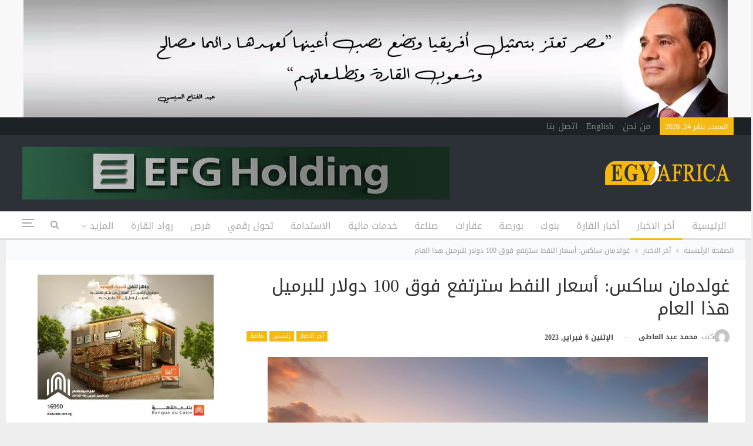

--- FILE ---
content_type: text/html; charset=UTF-8
request_url: https://egy-africa.com/%D8%BA%D9%88%D9%84%D8%AF%D9%85%D8%A7%D9%86-%D8%B3%D8%A7%D9%83%D8%B3-%D8%A3%D8%B3%D8%B9%D8%A7%D8%B1-%D8%A7%D9%84%D9%86%D9%81%D8%B7-%D8%B3%D8%AA%D8%B1%D8%AA%D9%81%D8%B9-%D9%81%D9%88%D9%82-100-%D8%AF/
body_size: 110930
content:
	<!DOCTYPE html>
		<!--[if IE 8]>
	<html class="ie ie8" dir="rtl" lang="ar"> <![endif]-->
	<!--[if IE 9]>
	<html class="ie ie9" dir="rtl" lang="ar"> <![endif]-->
	<!--[if gt IE 9]><!-->
<html dir="rtl" lang="ar"> <!--<![endif]-->
	<head>
				<meta charset="UTF-8">
		<meta http-equiv="X-UA-Compatible" content="IE=edge">
		<meta name="viewport" content="width=device-width, initial-scale=1.0">
		<link rel="pingback" href="https://egy-africa.com/xmlrpc.php"/>

		<meta name='robots' content='index, follow, max-image-preview:large, max-snippet:-1, max-video-preview:-1' />

	<!-- This site is optimized with the Yoast SEO plugin v23.7 - https://yoast.com/wordpress/plugins/seo/ -->
	<title>غولدمان ساكس: أسعار النفط سترتفع فوق 100 دولار للبرميل هذا العام</title><link rel="preload" as="style" href="https://fonts.googleapis.com/css?family=Roboto%3A400%7COswald&#038;display=swap" /><link rel="stylesheet" href="https://fonts.googleapis.com/css?family=Roboto%3A400%7COswald&#038;display=swap" media="print" onload="this.media='all'" /><noscript><link rel="stylesheet" href="https://fonts.googleapis.com/css?family=Roboto%3A400%7COswald&#038;display=swap" /></noscript>
	<link rel="canonical" href="https://egy-africa.com/غولدمان-ساكس-أسعار-النفط-سترتفع-فوق-100-د/" />
	<meta property="og:locale" content="ar_AR" />
	<meta property="og:type" content="article" />
	<meta property="og:title" content="غولدمان ساكس: أسعار النفط سترتفع فوق 100 دولار للبرميل هذا العام" />
	<meta property="og:description" content="ذكرت مجموعة &#8220;غولدمان ساكس&#8221;، أن أسعار النفط سترتفع مجدداً فوق 100 دولار للبرميل هذا العام، وقد يواجه العالم في 2024 أزمة إمدادات خطيرة مع استنفاد الطاقة الإنتاجية الفائضة. وأشارت المجموعة إلى أنَّه في ظل العقوبات التي ستتسبّب في خفض صادرات النفط الروسية، وفي ظل التوقُّعات بأن يتعافى الطلب الصيني بعد إنهاء بكين سياسة &#8220;صفر كوفيد&#8221;؛ [&hellip;]" />
	<meta property="og:url" content="https://egy-africa.com/غولدمان-ساكس-أسعار-النفط-سترتفع-فوق-100-د/" />
	<meta property="og:site_name" content="Egy Africa" />
	<meta property="article:published_time" content="2023-02-06T06:44:22+00:00" />
	<meta property="og:image" content="https://egy-africa.com/wp-content/uploads/2021/05/نفط.jpg" />
	<meta property="og:image:width" content="750" />
	<meta property="og:image:height" content="430" />
	<meta property="og:image:type" content="image/jpeg" />
	<meta name="author" content="محمد عبد العاطى" />
	<meta name="twitter:card" content="summary_large_image" />
	<meta name="twitter:label1" content="كُتب بواسطة" />
	<meta name="twitter:data1" content="محمد عبد العاطى" />
	<meta name="twitter:label2" content="وقت القراءة المُقدّر" />
	<meta name="twitter:data2" content="دقيقتان" />
	<script type="application/ld+json" class="yoast-schema-graph">{"@context":"https://schema.org","@graph":[{"@type":"WebPage","@id":"https://egy-africa.com/%d8%ba%d9%88%d9%84%d8%af%d9%85%d8%a7%d9%86-%d8%b3%d8%a7%d9%83%d8%b3-%d8%a3%d8%b3%d8%b9%d8%a7%d8%b1-%d8%a7%d9%84%d9%86%d9%81%d8%b7-%d8%b3%d8%aa%d8%b1%d8%aa%d9%81%d8%b9-%d9%81%d9%88%d9%82-100-%d8%af/","url":"https://egy-africa.com/%d8%ba%d9%88%d9%84%d8%af%d9%85%d8%a7%d9%86-%d8%b3%d8%a7%d9%83%d8%b3-%d8%a3%d8%b3%d8%b9%d8%a7%d8%b1-%d8%a7%d9%84%d9%86%d9%81%d8%b7-%d8%b3%d8%aa%d8%b1%d8%aa%d9%81%d8%b9-%d9%81%d9%88%d9%82-100-%d8%af/","name":"غولدمان ساكس: أسعار النفط سترتفع فوق 100 دولار للبرميل هذا العام","isPartOf":{"@id":"https://egy-africa.com/#website"},"primaryImageOfPage":{"@id":"https://egy-africa.com/%d8%ba%d9%88%d9%84%d8%af%d9%85%d8%a7%d9%86-%d8%b3%d8%a7%d9%83%d8%b3-%d8%a3%d8%b3%d8%b9%d8%a7%d8%b1-%d8%a7%d9%84%d9%86%d9%81%d8%b7-%d8%b3%d8%aa%d8%b1%d8%aa%d9%81%d8%b9-%d9%81%d9%88%d9%82-100-%d8%af/#primaryimage"},"image":{"@id":"https://egy-africa.com/%d8%ba%d9%88%d9%84%d8%af%d9%85%d8%a7%d9%86-%d8%b3%d8%a7%d9%83%d8%b3-%d8%a3%d8%b3%d8%b9%d8%a7%d8%b1-%d8%a7%d9%84%d9%86%d9%81%d8%b7-%d8%b3%d8%aa%d8%b1%d8%aa%d9%81%d8%b9-%d9%81%d9%88%d9%82-100-%d8%af/#primaryimage"},"thumbnailUrl":"https://egy-africa.com/wp-content/uploads/2021/05/نفط.jpg","datePublished":"2023-02-06T06:44:22+00:00","dateModified":"2023-02-06T06:44:22+00:00","author":{"@id":"https://egy-africa.com/#/schema/person/5790791ed36237dab02d40879109d3ec"},"breadcrumb":{"@id":"https://egy-africa.com/%d8%ba%d9%88%d9%84%d8%af%d9%85%d8%a7%d9%86-%d8%b3%d8%a7%d9%83%d8%b3-%d8%a3%d8%b3%d8%b9%d8%a7%d8%b1-%d8%a7%d9%84%d9%86%d9%81%d8%b7-%d8%b3%d8%aa%d8%b1%d8%aa%d9%81%d8%b9-%d9%81%d9%88%d9%82-100-%d8%af/#breadcrumb"},"inLanguage":"ar","potentialAction":[{"@type":"ReadAction","target":["https://egy-africa.com/%d8%ba%d9%88%d9%84%d8%af%d9%85%d8%a7%d9%86-%d8%b3%d8%a7%d9%83%d8%b3-%d8%a3%d8%b3%d8%b9%d8%a7%d8%b1-%d8%a7%d9%84%d9%86%d9%81%d8%b7-%d8%b3%d8%aa%d8%b1%d8%aa%d9%81%d8%b9-%d9%81%d9%88%d9%82-100-%d8%af/"]}]},{"@type":"ImageObject","inLanguage":"ar","@id":"https://egy-africa.com/%d8%ba%d9%88%d9%84%d8%af%d9%85%d8%a7%d9%86-%d8%b3%d8%a7%d9%83%d8%b3-%d8%a3%d8%b3%d8%b9%d8%a7%d8%b1-%d8%a7%d9%84%d9%86%d9%81%d8%b7-%d8%b3%d8%aa%d8%b1%d8%aa%d9%81%d8%b9-%d9%81%d9%88%d9%82-100-%d8%af/#primaryimage","url":"https://egy-africa.com/wp-content/uploads/2021/05/نفط.jpg","contentUrl":"https://egy-africa.com/wp-content/uploads/2021/05/نفط.jpg","width":750,"height":430},{"@type":"BreadcrumbList","@id":"https://egy-africa.com/%d8%ba%d9%88%d9%84%d8%af%d9%85%d8%a7%d9%86-%d8%b3%d8%a7%d9%83%d8%b3-%d8%a3%d8%b3%d8%b9%d8%a7%d8%b1-%d8%a7%d9%84%d9%86%d9%81%d8%b7-%d8%b3%d8%aa%d8%b1%d8%aa%d9%81%d8%b9-%d9%81%d9%88%d9%82-100-%d8%af/#breadcrumb","itemListElement":[{"@type":"ListItem","position":1,"name":"الرئيسية","item":"https://egy-africa.com/"},{"@type":"ListItem","position":2,"name":"غولدمان ساكس: أسعار النفط سترتفع فوق 100 دولار للبرميل هذا العام"}]},{"@type":"WebSite","@id":"https://egy-africa.com/#website","url":"https://egy-africa.com/","name":"Egy Africa","description":"","potentialAction":[{"@type":"SearchAction","target":{"@type":"EntryPoint","urlTemplate":"https://egy-africa.com/?s={search_term_string}"},"query-input":{"@type":"PropertyValueSpecification","valueRequired":true,"valueName":"search_term_string"}}],"inLanguage":"ar"},{"@type":"Person","@id":"https://egy-africa.com/#/schema/person/5790791ed36237dab02d40879109d3ec","name":"محمد عبد العاطى","image":{"@type":"ImageObject","inLanguage":"ar","@id":"https://egy-africa.com/#/schema/person/image/","url":"https://secure.gravatar.com/avatar/3720f7d2bd07ed85dcc7adb50280357b?s=96&d=mm&r=g","contentUrl":"https://secure.gravatar.com/avatar/3720f7d2bd07ed85dcc7adb50280357b?s=96&d=mm&r=g","caption":"محمد عبد العاطى"},"sameAs":["mohamed nour"],"url":"https://egy-africa.com/author/mohammed-abdel-ati/"}]}</script>
	<!-- / Yoast SEO plugin. -->


<link rel='dns-prefetch' href='//stats.wp.com' />
<link rel='dns-prefetch' href='//fonts.googleapis.com' />
<link href='https://fonts.gstatic.com' crossorigin rel='preconnect' />
<link rel="alternate" type="application/rss+xml" title=" Egy Africa &laquo; الخلاصة" href="https://egy-africa.com/feed/" />
<link rel="alternate" type="application/rss+xml" title=" Egy Africa &laquo; خلاصة التعليقات" href="https://egy-africa.com/comments/feed/" />
<link rel="alternate" type="application/rss+xml" title=" Egy Africa &laquo; غولدمان ساكس: أسعار النفط سترتفع فوق 100 دولار للبرميل هذا العام خلاصة التعليقات" href="https://egy-africa.com/%d8%ba%d9%88%d9%84%d8%af%d9%85%d8%a7%d9%86-%d8%b3%d8%a7%d9%83%d8%b3-%d8%a3%d8%b3%d8%b9%d8%a7%d8%b1-%d8%a7%d9%84%d9%86%d9%81%d8%b7-%d8%b3%d8%aa%d8%b1%d8%aa%d9%81%d8%b9-%d9%81%d9%88%d9%82-100-%d8%af/feed/" />
<style id='wp-emoji-styles-inline-css' type='text/css'>

	img.wp-smiley, img.emoji {
		display: inline !important;
		border: none !important;
		box-shadow: none !important;
		height: 1em !important;
		width: 1em !important;
		margin: 0 0.07em !important;
		vertical-align: -0.1em !important;
		background: none !important;
		padding: 0 !important;
	}
</style>
<link rel='stylesheet' id='wp-block-library-rtl-css' href='https://egy-africa.com/wp-includes/css/dist/block-library/style-rtl.min.css?ver=6.6.4' type='text/css' media='all' />
<link rel='stylesheet' id='mediaelement-css' href='https://egy-africa.com/wp-includes/js/mediaelement/mediaelementplayer-legacy.min.css?ver=4.2.17' type='text/css' media='all' />
<link rel='stylesheet' id='wp-mediaelement-css' href='https://egy-africa.com/wp-includes/js/mediaelement/wp-mediaelement.min.css?ver=6.6.4' type='text/css' media='all' />
<style id='jetpack-sharing-buttons-style-inline-css' type='text/css'>
.jetpack-sharing-buttons__services-list{display:flex;flex-direction:row;flex-wrap:wrap;gap:0;list-style-type:none;margin:5px;padding:0}.jetpack-sharing-buttons__services-list.has-small-icon-size{font-size:12px}.jetpack-sharing-buttons__services-list.has-normal-icon-size{font-size:16px}.jetpack-sharing-buttons__services-list.has-large-icon-size{font-size:24px}.jetpack-sharing-buttons__services-list.has-huge-icon-size{font-size:36px}@media print{.jetpack-sharing-buttons__services-list{display:none!important}}.editor-styles-wrapper .wp-block-jetpack-sharing-buttons{gap:0;padding-inline-start:0}ul.jetpack-sharing-buttons__services-list.has-background{padding:1.25em 2.375em}
</style>
<style id='classic-theme-styles-inline-css' type='text/css'>
/*! This file is auto-generated */
.wp-block-button__link{color:#fff;background-color:#32373c;border-radius:9999px;box-shadow:none;text-decoration:none;padding:calc(.667em + 2px) calc(1.333em + 2px);font-size:1.125em}.wp-block-file__button{background:#32373c;color:#fff;text-decoration:none}
</style>
<style id='global-styles-inline-css' type='text/css'>
:root{--wp--preset--aspect-ratio--square: 1;--wp--preset--aspect-ratio--4-3: 4/3;--wp--preset--aspect-ratio--3-4: 3/4;--wp--preset--aspect-ratio--3-2: 3/2;--wp--preset--aspect-ratio--2-3: 2/3;--wp--preset--aspect-ratio--16-9: 16/9;--wp--preset--aspect-ratio--9-16: 9/16;--wp--preset--color--black: #000000;--wp--preset--color--cyan-bluish-gray: #abb8c3;--wp--preset--color--white: #ffffff;--wp--preset--color--pale-pink: #f78da7;--wp--preset--color--vivid-red: #cf2e2e;--wp--preset--color--luminous-vivid-orange: #ff6900;--wp--preset--color--luminous-vivid-amber: #fcb900;--wp--preset--color--light-green-cyan: #7bdcb5;--wp--preset--color--vivid-green-cyan: #00d084;--wp--preset--color--pale-cyan-blue: #8ed1fc;--wp--preset--color--vivid-cyan-blue: #0693e3;--wp--preset--color--vivid-purple: #9b51e0;--wp--preset--gradient--vivid-cyan-blue-to-vivid-purple: linear-gradient(135deg,rgba(6,147,227,1) 0%,rgb(155,81,224) 100%);--wp--preset--gradient--light-green-cyan-to-vivid-green-cyan: linear-gradient(135deg,rgb(122,220,180) 0%,rgb(0,208,130) 100%);--wp--preset--gradient--luminous-vivid-amber-to-luminous-vivid-orange: linear-gradient(135deg,rgba(252,185,0,1) 0%,rgba(255,105,0,1) 100%);--wp--preset--gradient--luminous-vivid-orange-to-vivid-red: linear-gradient(135deg,rgba(255,105,0,1) 0%,rgb(207,46,46) 100%);--wp--preset--gradient--very-light-gray-to-cyan-bluish-gray: linear-gradient(135deg,rgb(238,238,238) 0%,rgb(169,184,195) 100%);--wp--preset--gradient--cool-to-warm-spectrum: linear-gradient(135deg,rgb(74,234,220) 0%,rgb(151,120,209) 20%,rgb(207,42,186) 40%,rgb(238,44,130) 60%,rgb(251,105,98) 80%,rgb(254,248,76) 100%);--wp--preset--gradient--blush-light-purple: linear-gradient(135deg,rgb(255,206,236) 0%,rgb(152,150,240) 100%);--wp--preset--gradient--blush-bordeaux: linear-gradient(135deg,rgb(254,205,165) 0%,rgb(254,45,45) 50%,rgb(107,0,62) 100%);--wp--preset--gradient--luminous-dusk: linear-gradient(135deg,rgb(255,203,112) 0%,rgb(199,81,192) 50%,rgb(65,88,208) 100%);--wp--preset--gradient--pale-ocean: linear-gradient(135deg,rgb(255,245,203) 0%,rgb(182,227,212) 50%,rgb(51,167,181) 100%);--wp--preset--gradient--electric-grass: linear-gradient(135deg,rgb(202,248,128) 0%,rgb(113,206,126) 100%);--wp--preset--gradient--midnight: linear-gradient(135deg,rgb(2,3,129) 0%,rgb(40,116,252) 100%);--wp--preset--font-size--small: 13px;--wp--preset--font-size--medium: 20px;--wp--preset--font-size--large: 36px;--wp--preset--font-size--x-large: 42px;--wp--preset--spacing--20: 0.44rem;--wp--preset--spacing--30: 0.67rem;--wp--preset--spacing--40: 1rem;--wp--preset--spacing--50: 1.5rem;--wp--preset--spacing--60: 2.25rem;--wp--preset--spacing--70: 3.38rem;--wp--preset--spacing--80: 5.06rem;--wp--preset--shadow--natural: 6px 6px 9px rgba(0, 0, 0, 0.2);--wp--preset--shadow--deep: 12px 12px 50px rgba(0, 0, 0, 0.4);--wp--preset--shadow--sharp: 6px 6px 0px rgba(0, 0, 0, 0.2);--wp--preset--shadow--outlined: 6px 6px 0px -3px rgba(255, 255, 255, 1), 6px 6px rgba(0, 0, 0, 1);--wp--preset--shadow--crisp: 6px 6px 0px rgba(0, 0, 0, 1);}:where(.is-layout-flex){gap: 0.5em;}:where(.is-layout-grid){gap: 0.5em;}body .is-layout-flex{display: flex;}.is-layout-flex{flex-wrap: wrap;align-items: center;}.is-layout-flex > :is(*, div){margin: 0;}body .is-layout-grid{display: grid;}.is-layout-grid > :is(*, div){margin: 0;}:where(.wp-block-columns.is-layout-flex){gap: 2em;}:where(.wp-block-columns.is-layout-grid){gap: 2em;}:where(.wp-block-post-template.is-layout-flex){gap: 1.25em;}:where(.wp-block-post-template.is-layout-grid){gap: 1.25em;}.has-black-color{color: var(--wp--preset--color--black) !important;}.has-cyan-bluish-gray-color{color: var(--wp--preset--color--cyan-bluish-gray) !important;}.has-white-color{color: var(--wp--preset--color--white) !important;}.has-pale-pink-color{color: var(--wp--preset--color--pale-pink) !important;}.has-vivid-red-color{color: var(--wp--preset--color--vivid-red) !important;}.has-luminous-vivid-orange-color{color: var(--wp--preset--color--luminous-vivid-orange) !important;}.has-luminous-vivid-amber-color{color: var(--wp--preset--color--luminous-vivid-amber) !important;}.has-light-green-cyan-color{color: var(--wp--preset--color--light-green-cyan) !important;}.has-vivid-green-cyan-color{color: var(--wp--preset--color--vivid-green-cyan) !important;}.has-pale-cyan-blue-color{color: var(--wp--preset--color--pale-cyan-blue) !important;}.has-vivid-cyan-blue-color{color: var(--wp--preset--color--vivid-cyan-blue) !important;}.has-vivid-purple-color{color: var(--wp--preset--color--vivid-purple) !important;}.has-black-background-color{background-color: var(--wp--preset--color--black) !important;}.has-cyan-bluish-gray-background-color{background-color: var(--wp--preset--color--cyan-bluish-gray) !important;}.has-white-background-color{background-color: var(--wp--preset--color--white) !important;}.has-pale-pink-background-color{background-color: var(--wp--preset--color--pale-pink) !important;}.has-vivid-red-background-color{background-color: var(--wp--preset--color--vivid-red) !important;}.has-luminous-vivid-orange-background-color{background-color: var(--wp--preset--color--luminous-vivid-orange) !important;}.has-luminous-vivid-amber-background-color{background-color: var(--wp--preset--color--luminous-vivid-amber) !important;}.has-light-green-cyan-background-color{background-color: var(--wp--preset--color--light-green-cyan) !important;}.has-vivid-green-cyan-background-color{background-color: var(--wp--preset--color--vivid-green-cyan) !important;}.has-pale-cyan-blue-background-color{background-color: var(--wp--preset--color--pale-cyan-blue) !important;}.has-vivid-cyan-blue-background-color{background-color: var(--wp--preset--color--vivid-cyan-blue) !important;}.has-vivid-purple-background-color{background-color: var(--wp--preset--color--vivid-purple) !important;}.has-black-border-color{border-color: var(--wp--preset--color--black) !important;}.has-cyan-bluish-gray-border-color{border-color: var(--wp--preset--color--cyan-bluish-gray) !important;}.has-white-border-color{border-color: var(--wp--preset--color--white) !important;}.has-pale-pink-border-color{border-color: var(--wp--preset--color--pale-pink) !important;}.has-vivid-red-border-color{border-color: var(--wp--preset--color--vivid-red) !important;}.has-luminous-vivid-orange-border-color{border-color: var(--wp--preset--color--luminous-vivid-orange) !important;}.has-luminous-vivid-amber-border-color{border-color: var(--wp--preset--color--luminous-vivid-amber) !important;}.has-light-green-cyan-border-color{border-color: var(--wp--preset--color--light-green-cyan) !important;}.has-vivid-green-cyan-border-color{border-color: var(--wp--preset--color--vivid-green-cyan) !important;}.has-pale-cyan-blue-border-color{border-color: var(--wp--preset--color--pale-cyan-blue) !important;}.has-vivid-cyan-blue-border-color{border-color: var(--wp--preset--color--vivid-cyan-blue) !important;}.has-vivid-purple-border-color{border-color: var(--wp--preset--color--vivid-purple) !important;}.has-vivid-cyan-blue-to-vivid-purple-gradient-background{background: var(--wp--preset--gradient--vivid-cyan-blue-to-vivid-purple) !important;}.has-light-green-cyan-to-vivid-green-cyan-gradient-background{background: var(--wp--preset--gradient--light-green-cyan-to-vivid-green-cyan) !important;}.has-luminous-vivid-amber-to-luminous-vivid-orange-gradient-background{background: var(--wp--preset--gradient--luminous-vivid-amber-to-luminous-vivid-orange) !important;}.has-luminous-vivid-orange-to-vivid-red-gradient-background{background: var(--wp--preset--gradient--luminous-vivid-orange-to-vivid-red) !important;}.has-very-light-gray-to-cyan-bluish-gray-gradient-background{background: var(--wp--preset--gradient--very-light-gray-to-cyan-bluish-gray) !important;}.has-cool-to-warm-spectrum-gradient-background{background: var(--wp--preset--gradient--cool-to-warm-spectrum) !important;}.has-blush-light-purple-gradient-background{background: var(--wp--preset--gradient--blush-light-purple) !important;}.has-blush-bordeaux-gradient-background{background: var(--wp--preset--gradient--blush-bordeaux) !important;}.has-luminous-dusk-gradient-background{background: var(--wp--preset--gradient--luminous-dusk) !important;}.has-pale-ocean-gradient-background{background: var(--wp--preset--gradient--pale-ocean) !important;}.has-electric-grass-gradient-background{background: var(--wp--preset--gradient--electric-grass) !important;}.has-midnight-gradient-background{background: var(--wp--preset--gradient--midnight) !important;}.has-small-font-size{font-size: var(--wp--preset--font-size--small) !important;}.has-medium-font-size{font-size: var(--wp--preset--font-size--medium) !important;}.has-large-font-size{font-size: var(--wp--preset--font-size--large) !important;}.has-x-large-font-size{font-size: var(--wp--preset--font-size--x-large) !important;}
:where(.wp-block-post-template.is-layout-flex){gap: 1.25em;}:where(.wp-block-post-template.is-layout-grid){gap: 1.25em;}
:where(.wp-block-columns.is-layout-flex){gap: 2em;}:where(.wp-block-columns.is-layout-grid){gap: 2em;}
:root :where(.wp-block-pullquote){font-size: 1.5em;line-height: 1.6;}
</style>
<link rel='stylesheet' id='ms-main-css' href='https://egy-africa.com/wp-content/plugins/masterslider/public/assets/css/masterslider.main.css?ver=3.5.5' type='text/css' media='all' />
<link rel='stylesheet' id='ms-custom-css' href='https://egy-africa.com/wp-content/uploads/masterslider/custom.css?ver=6.5' type='text/css' media='all' />

<link rel='stylesheet' id='better-framework-font-1-css' href='//fonts.googleapis.com/earlyaccess/droidarabickufi.css' type='text/css' media='all' />
<style id='rocket-lazyload-inline-css' type='text/css'>
.rll-youtube-player{position:relative;padding-bottom:56.23%;height:0;overflow:hidden;max-width:100%;}.rll-youtube-player:focus-within{outline: 2px solid currentColor;outline-offset: 5px;}.rll-youtube-player iframe{position:absolute;top:0;left:0;width:100%;height:100%;z-index:100;background:0 0}.rll-youtube-player img{bottom:0;display:block;left:0;margin:auto;max-width:100%;width:100%;position:absolute;right:0;top:0;border:none;height:auto;-webkit-transition:.4s all;-moz-transition:.4s all;transition:.4s all}.rll-youtube-player img:hover{-webkit-filter:brightness(75%)}.rll-youtube-player .play{height:100%;width:100%;left:0;top:0;position:absolute;background:url(https://egy-africa.com/wp-content/plugins/wp-rocket/assets/img/youtube.png) no-repeat center;background-color: transparent !important;cursor:pointer;border:none;}
</style>
<script type="text/javascript" src="https://egy-africa.com/wp-includes/js/jquery/jquery.min.js?ver=3.7.1" id="jquery-core-js"></script>
<script type="text/javascript" src="https://egy-africa.com/wp-includes/js/jquery/jquery-migrate.min.js?ver=3.4.1" id="jquery-migrate-js"></script>
<!--[if lt IE 9]>
<script type="text/javascript" src="https://egy-africa.com/wp-content/themes/publisher/includes/libs/better-framework/assets/js/html5shiv.min.js?ver=3.15.0" id="bf-html5shiv-js"></script>
<![endif]-->
<!--[if lt IE 9]>
<script type="text/javascript" src="https://egy-africa.com/wp-content/themes/publisher/includes/libs/better-framework/assets/js/respond.min.js?ver=3.15.0" id="bf-respond-js"></script>
<![endif]-->
<link rel="https://api.w.org/" href="https://egy-africa.com/wp-json/" /><link rel="alternate" title="JSON" type="application/json" href="https://egy-africa.com/wp-json/wp/v2/posts/340086" /><link rel="EditURI" type="application/rsd+xml" title="RSD" href="https://egy-africa.com/xmlrpc.php?rsd" />
<meta name="generator" content="WordPress 6.6.4" />
<link rel='shortlink' href='https://egy-africa.com/?p=340086' />
<link rel="alternate" title="oEmbed (JSON)" type="application/json+oembed" href="https://egy-africa.com/wp-json/oembed/1.0/embed?url=https%3A%2F%2Fegy-africa.com%2F%25d8%25ba%25d9%2588%25d9%2584%25d8%25af%25d9%2585%25d8%25a7%25d9%2586-%25d8%25b3%25d8%25a7%25d9%2583%25d8%25b3-%25d8%25a3%25d8%25b3%25d8%25b9%25d8%25a7%25d8%25b1-%25d8%25a7%25d9%2584%25d9%2586%25d9%2581%25d8%25b7-%25d8%25b3%25d8%25aa%25d8%25b1%25d8%25aa%25d9%2581%25d8%25b9-%25d9%2581%25d9%2588%25d9%2582-100-%25d8%25af%2F" />
<link rel="alternate" title="oEmbed (XML)" type="text/xml+oembed" href="https://egy-africa.com/wp-json/oembed/1.0/embed?url=https%3A%2F%2Fegy-africa.com%2F%25d8%25ba%25d9%2588%25d9%2584%25d8%25af%25d9%2585%25d8%25a7%25d9%2586-%25d8%25b3%25d8%25a7%25d9%2583%25d8%25b3-%25d8%25a3%25d8%25b3%25d8%25b9%25d8%25a7%25d8%25b1-%25d8%25a7%25d9%2584%25d9%2586%25d9%2581%25d8%25b7-%25d8%25b3%25d8%25aa%25d8%25b1%25d8%25aa%25d9%2581%25d8%25b9-%25d9%2581%25d9%2588%25d9%2582-100-%25d8%25af%2F&#038;format=xml" />
<script>var ms_grabbing_curosr='https://egy-africa.com/wp-content/plugins/masterslider/public/assets/css/common/grabbing.cur',ms_grab_curosr='https://egy-africa.com/wp-content/plugins/masterslider/public/assets/css/common/grab.cur';</script>
<meta name="generator" content="MasterSlider 3.5.5 - Responsive Touch Image Slider" />
	<style>img#wpstats{display:none}</style>
		<meta name="google-site-verification" content="f3Is9833KxB2QzBY_1ECJHNh_eK0B_ftmynEPujMvxw" />
<!-- Global site tag (gtag.js) - Google Analytics -->
<script async src="https://www.googletagmanager.com/gtag/js?id=UA-186409807-1"></script>
<script>
  window.dataLayer = window.dataLayer || [];
  function gtag(){dataLayer.push(arguments);}
  gtag('js', new Date());

  gtag('config', 'UA-186409807-1');
</script>
<meta name="generator" content="Powered by WPBakery Page Builder - drag and drop page builder for WordPress."/>
<script type="application/ld+json">{
    "@context": "http://schema.org/",
    "@type": "Organization",
    "@id": "#organization",
    "logo": {
        "@type": "ImageObject",
        "url": "https://egy-africa.com/wp-content/uploads/2021/03/egy-africa.png"
    },
    "url": "https://egy-africa.com/",
    "name": " Egy Africa",
    "description": ""
}</script>
<script type="application/ld+json">{
    "@context": "http://schema.org/",
    "@type": "WebSite",
    "name": " Egy Africa",
    "alternateName": "",
    "url": "https://egy-africa.com/"
}</script>
<script type="application/ld+json">{
    "@context": "http://schema.org/",
    "@type": "BlogPosting",
    "headline": "\u063a\u0648\u0644\u062f\u0645\u0627\u0646 \u0633\u0627\u0643\u0633: \u0623\u0633\u0639\u0627\u0631 \u0627\u0644\u0646\u0641\u0637 \u0633\u062a\u0631\u062a\u0641\u0639 \u0641\u0648\u0642 100 \u062f\u0648\u0644\u0627\u0631 \u0644\u0644\u0628\u0631\u0645\u064a\u0644 \u0647\u0630\u0627 \u0627\u0644\u0639\u0627\u0645",
    "description": "\u0630\u0643\u0631\u062a \u0645\u062c\u0645\u0648\u0639\u0629 \"\u063a\u0648\u0644\u062f\u0645\u0627\u0646 \u0633\u0627\u0643\u0633\"\u060c \u0623\u0646 \u0623\u0633\u0639\u0627\u0631 \u0627\u0644\u0646\u0641\u0637 \u0633\u062a\u0631\u062a\u0641\u0639 \u0645\u062c\u062f\u062f\u0627\u064b \u0641\u0648\u0642 100 \u062f\u0648\u0644\u0627\u0631 \u0644\u0644\u0628\u0631\u0645\u064a\u0644 \u0647\u0630\u0627 \u0627\u0644\u0639\u0627\u0645\u060c \u0648\u0642\u062f \u064a\u0648\u0627\u062c\u0647 \u0627\u0644\u0639\u0627\u0644\u0645 \u0641\u064a 2024 \u0623\u0632\u0645\u0629 \u0625\u0645\u062f\u0627\u062f\u0627\u062a \u062e\u0637\u064a\u0631\u0629 \u0645\u0639 \u0627\u0633\u062a\u0646\u0641\u0627\u062f \u0627\u0644\u0637\u0627\u0642\u0629 \u0627\u0644\u0625\u0646\u062a\u0627\u062c\u064a\u0629 \u0627\u0644\u0641\u0627\u0626\u0636\u0629.\u0648\u0623\u0634\u0627\u0631\u062a \u0627\u0644\u0645\u062c\u0645\u0648\u0639\u0629 \u0625\u0644\u0649 \u0623\u0646\u064e\u0651\u0647 \u0641\u064a \u0638\u0644 \u0627\u0644\u0639\u0642\u0648\u0628\u0627\u062a \u0627\u0644\u062a\u064a \u0633\u062a\u062a\u0633\u0628\u0651\u0628 \u0641\u064a \u062e\u0641\u0636 \u0635\u0627\u062f\u0631\u0627\u062a \u0627\u0644\u0646\u0641\u0637 \u0627\u0644\u0631\u0648\u0633\u064a",
    "datePublished": "2023-02-06",
    "dateModified": "2023-02-06",
    "author": {
        "@type": "Person",
        "@id": "#person-",
        "name": "\u0645\u062d\u0645\u062f \u0639\u0628\u062f \u0627\u0644\u0639\u0627\u0637\u0649"
    },
    "image": "https://egy-africa.com/wp-content/uploads/2021/05/\u0646\u0641\u0637.jpg",
    "interactionStatistic": [
        {
            "@type": "InteractionCounter",
            "interactionType": "http://schema.org/CommentAction",
            "userInteractionCount": "0"
        }
    ],
    "publisher": {
        "@id": "#organization"
    },
    "mainEntityOfPage": "https://egy-africa.com/%d8%ba%d9%88%d9%84%d8%af%d9%85%d8%a7%d9%86-%d8%b3%d8%a7%d9%83%d8%b3-%d8%a3%d8%b3%d8%b9%d8%a7%d8%b1-%d8%a7%d9%84%d9%86%d9%81%d8%b7-%d8%b3%d8%aa%d8%b1%d8%aa%d9%81%d8%b9-%d9%81%d9%88%d9%82-100-%d8%af/"
}</script>
<link rel='stylesheet' id='better-playlist' href='https://egy-africa.com/wp-content/plugins/better-playlist/css/better-playlist-rtl.min.css' type='text/css' media='all' />
<link rel='stylesheet' id='bs-icons' href='https://egy-africa.com/wp-content/themes/publisher/includes/libs/better-framework/assets/css/bs-icons.css' type='text/css' media='all' />
<link rel='stylesheet' id='better-social-counter' href='https://egy-africa.com/wp-content/plugins/better-social-counter/css/style.min.css' type='text/css' media='all' />
<link rel='stylesheet' id='better-social-counter-rtl' href='https://egy-africa.com/wp-content/plugins/better-social-counter/css/rtl.min.css' type='text/css' media='all' />
<link rel='stylesheet' id='bf-slick' href='https://egy-africa.com/wp-content/themes/publisher/includes/libs/better-framework/assets/css/slick.min.css' type='text/css' media='all' />
<link rel='stylesheet' id='fontawesome' href='https://egy-africa.com/wp-content/themes/publisher/includes/libs/better-framework/assets/css/font-awesome.min.css' type='text/css' media='all' />

<link rel='stylesheet' id='better-reviews' href='https://egy-africa.com/wp-content/plugins/better-reviews/css/better-reviews.min.css' type='text/css' media='all' />
<link rel='stylesheet' id='better-reviews-rtl' href='https://egy-africa.com/wp-content/plugins/better-reviews/css/better-reviews-rtl.min.css' type='text/css' media='all' />
<link rel='stylesheet' id='smart-lists-pack-pro' href='https://egy-africa.com/wp-content/plugins/smart-lists-pack-pro/css/smart-lists-pack.min.css' type='text/css' media='all' />
<link rel='stylesheet' id='smart-lists-pack-rtl' href='https://egy-africa.com/wp-content/plugins/smart-lists-pack-pro/css/smart-lists-pack-rtl.min.css' type='text/css' media='all' />
<link rel='stylesheet' id='wp-embedder-pack-pro' href='https://egy-africa.com/wp-content/plugins/wp-embedder-pack/assets/css/wpep.min.css' type='text/css' media='all' />
<link rel='stylesheet' id='pretty-photo' href='https://egy-africa.com/wp-content/themes/publisher/includes/libs/better-framework/assets/css/pretty-photo.min.css' type='text/css' media='all' />
<link rel='stylesheet' id='theme-libs' href='https://egy-africa.com/wp-content/themes/publisher/css/theme-libs.min.css' type='text/css' media='all' />
<link rel='stylesheet' id='publisher' href='https://egy-africa.com/wp-content/themes/publisher/style-7.11.0.min.css' type='text/css' media='all' />
<link rel='stylesheet' id='publisher-rtl' href='https://egy-africa.com/wp-content/themes/publisher/rtl.min.css' type='text/css' media='all' />
<link rel='stylesheet' id='vc-rtl-grid' href='https://egy-africa.com/wp-content/themes/publisher//css/vc-rtl-grid.min.css' type='text/css' media='all' />
<link rel='stylesheet' id='publisher-theme-cryptocurrency-news' href='https://egy-africa.com/wp-content/themes/publisher/includes/styles/cryptocurrency-news/style.min.css' type='text/css' media='all' />
<link rel='stylesheet' id='7.11.0-1749020841' href='https://egy-africa.com/wp-content/bs-booster-cache/e61d481806a32b272698c1e55b573eb7.css' type='text/css' media='all' />
<meta name="generator" content="Powered by Slider Revolution 6.5.5 - responsive, Mobile-Friendly Slider Plugin for WordPress with comfortable drag and drop interface." />
<link rel="icon" href="https://egy-africa.com/wp-content/uploads/2020/10/cropped-egy-512-32x32.png" sizes="32x32" />
<link rel="icon" href="https://egy-africa.com/wp-content/uploads/2020/10/cropped-egy-512-192x192.png" sizes="192x192" />
<link rel="apple-touch-icon" href="https://egy-africa.com/wp-content/uploads/2020/10/cropped-egy-512-180x180.png" />
<meta name="msapplication-TileImage" content="https://egy-africa.com/wp-content/uploads/2020/10/cropped-egy-512-270x270.png" />
<script type="text/javascript">function setREVStartSize(e){
			//window.requestAnimationFrame(function() {				 
				window.RSIW = window.RSIW===undefined ? window.innerWidth : window.RSIW;	
				window.RSIH = window.RSIH===undefined ? window.innerHeight : window.RSIH;	
				try {								
					var pw = document.getElementById(e.c).parentNode.offsetWidth,
						newh;
					pw = pw===0 || isNaN(pw) ? window.RSIW : pw;
					e.tabw = e.tabw===undefined ? 0 : parseInt(e.tabw);
					e.thumbw = e.thumbw===undefined ? 0 : parseInt(e.thumbw);
					e.tabh = e.tabh===undefined ? 0 : parseInt(e.tabh);
					e.thumbh = e.thumbh===undefined ? 0 : parseInt(e.thumbh);
					e.tabhide = e.tabhide===undefined ? 0 : parseInt(e.tabhide);
					e.thumbhide = e.thumbhide===undefined ? 0 : parseInt(e.thumbhide);
					e.mh = e.mh===undefined || e.mh=="" || e.mh==="auto" ? 0 : parseInt(e.mh,0);		
					if(e.layout==="fullscreen" || e.l==="fullscreen") 						
						newh = Math.max(e.mh,window.RSIH);					
					else{					
						e.gw = Array.isArray(e.gw) ? e.gw : [e.gw];
						for (var i in e.rl) if (e.gw[i]===undefined || e.gw[i]===0) e.gw[i] = e.gw[i-1];					
						e.gh = e.el===undefined || e.el==="" || (Array.isArray(e.el) && e.el.length==0)? e.gh : e.el;
						e.gh = Array.isArray(e.gh) ? e.gh : [e.gh];
						for (var i in e.rl) if (e.gh[i]===undefined || e.gh[i]===0) e.gh[i] = e.gh[i-1];
											
						var nl = new Array(e.rl.length),
							ix = 0,						
							sl;					
						e.tabw = e.tabhide>=pw ? 0 : e.tabw;
						e.thumbw = e.thumbhide>=pw ? 0 : e.thumbw;
						e.tabh = e.tabhide>=pw ? 0 : e.tabh;
						e.thumbh = e.thumbhide>=pw ? 0 : e.thumbh;					
						for (var i in e.rl) nl[i] = e.rl[i]<window.RSIW ? 0 : e.rl[i];
						sl = nl[0];									
						for (var i in nl) if (sl>nl[i] && nl[i]>0) { sl = nl[i]; ix=i;}															
						var m = pw>(e.gw[ix]+e.tabw+e.thumbw) ? 1 : (pw-(e.tabw+e.thumbw)) / (e.gw[ix]);					
						newh =  (e.gh[ix] * m) + (e.tabh + e.thumbh);
					}
					var el = document.getElementById(e.c);
					if (el!==null && el) el.style.height = newh+"px";					
					el = document.getElementById(e.c+"_wrapper");
					if (el!==null && el) {
						el.style.height = newh+"px";
						el.style.display = "block";
					}
				} catch(e){
					console.log("Failure at Presize of Slider:" + e)
				}					   
			//});
		  };</script>

<!-- BetterFramework Head Inline CSS -->
<style>
.bs-sks .bs-sksitem {
    float: left;
}
    .bs-sks .bs-sksiteml {
    left: 66%;
}
    .bs-sks .bs-sksitemr {
    right: 66%;
}

</style>
<!-- /BetterFramework Head Inline CSS-->
<noscript><style> .wpb_animate_when_almost_visible { opacity: 1; }</style></noscript><noscript><style id="rocket-lazyload-nojs-css">.rll-youtube-player, [data-lazy-src]{display:none !important;}</style></noscript>	</head>

<body data-rsssl=1 class="rtl post-template-default single single-post postid-340086 single-format-standard _masterslider _msp_version_3.5.5 bs-theme bs-publisher bs-publisher-cryptocurrency-news active-light-box bs-vc-rtl-grid close-rh page-layout-2-col page-layout-2-col-right boxed active-sticky-sidebar main-menu-sticky-smart main-menu-out-full-width active-ajax-search single-prim-cat-271 single-cat-271 single-cat-377 single-cat-282  bs-hide-ha wpb-js-composer js-comp-ver-6.7.0 vc_responsive bs-ll-d" dir="rtl">
<div class="off-canvas-overlay"></div>
<div class="off-canvas-container left skin-dark">
	<div class="off-canvas-inner">
		<span class="canvas-close"><i></i></span>
					<div class="off-canvas-header">
									<div class="logo">

						<a href="https://egy-africa.com/">
							<img src="data:image/svg+xml,%3Csvg%20xmlns='http://www.w3.org/2000/svg'%20viewBox='0%200%200%200'%3E%3C/svg%3E"
							     alt=" Egy Africa" data-lazy-src="https://egy-africa.com/wp-content/uploads/2020/12/مركز-المعلومات1.jpg"><noscript><img src="https://egy-africa.com/wp-content/uploads/2020/12/مركز-المعلومات1.jpg"
							     alt=" Egy Africa"></noscript>
						</a>
					</div>
									<div class="site-description"></div>
			</div>
						<div class="off-canvas-search">
				<form role="search" method="get" action="https://egy-africa.com">
					<input type="text" name="s" value=""
					       placeholder="بحث...">
					<i class="fa fa-search"></i>
				</form>
			</div>
						<nav class="off-canvas-menu">
				<ul class="menu bsm-pure clearfix">
					<li id="menu-item-318709" class="menu-item menu-item-type-post_type menu-item-object-page better-anim-fade menu-item-318709"><a href="https://egy-africa.com/%d8%a7%d9%84%d8%ac%d8%b2%d8%a7%d8%a6%d8%b1/">الجزائر</a></li>
<li id="menu-item-320254" class="menu-item menu-item-type-post_type menu-item-object-page better-anim-fade menu-item-320254"><a href="https://egy-africa.com/%d8%a7%d9%84%d9%85%d8%ba%d8%b1%d8%a8-2/">المغرب</a></li>
<li id="menu-item-320255" class="menu-item menu-item-type-post_type menu-item-object-page better-anim-fade menu-item-320255"><a href="https://egy-africa.com/%d8%aa%d9%88%d9%86%d8%b3-2/">تونس</a></li>
<li id="menu-item-320256" class="menu-item menu-item-type-post_type menu-item-object-page better-anim-fade menu-item-320256"><a href="https://egy-africa.com/%d8%ac%d9%86%d9%88%d8%a8-%d8%a3%d9%81%d8%b1%d9%8a%d9%82%d9%8a%d8%a7/">جنوب أفريقيا</a></li>
<li id="menu-item-320257" class="menu-item menu-item-type-post_type menu-item-object-page better-anim-fade menu-item-320257"><a href="https://egy-africa.com/%d8%b2%d8%a7%d9%85%d8%a8%d9%8a%d8%a7/">زامبيا</a></li>
<li id="menu-item-320258" class="menu-item menu-item-type-post_type menu-item-object-page better-anim-fade menu-item-320258"><a href="https://egy-africa.com/%d9%83%d9%8a%d9%86%d9%8a%d8%a7-2/">كينيا</a></li>
<li id="menu-item-320555" class="menu-item menu-item-type-custom menu-item-object-custom better-anim-fade menu-item-320555"><a href="https://egy-africa.com/en">EN</a></li>
				</ul>
			</nav>
						<div class="off_canvas_footer">
				<div class="off_canvas_footer-info entry-content">
							<div  class="  better-studio-shortcode bsc-clearfix better-social-counter style-button colored in-4-col">
						<ul class="social-list bsc-clearfix"><li class="social-item facebook"><a href = "https://www.facebook.com/EGY-Africa-104361481515195" target = "_blank" > <i class="item-icon bsfi-facebook" ></i><span class="item-title" > Likes </span> </a> </li> 			</ul>
		</div>
						</div>
			</div>
				</div>
</div>
<div class="rhfpcin rhfpcin-before-header rhfpcin-pubadban rhfpcin-show-desktop rhfpcin-show-tablet-portrait rhfpcin-show-tablet-landscape rhfpcin-show-phone rhfpcin-loc-header_before rhfpcin-align-center rhfpcin-column-1 rhfpcin-clearfix no-bg-box-model"><div id="rhfpcin-319157-572980630" class="rhfpcin-container rhfpcin-type-image " itemscope="" itemtype="https://schema.org/WPAdBlock" data-adid="319157" data-type="image"><a itemprop="url" class="rhfpcin-link" href="https://egy-africa.com/%d8%a3%d8%b1%d8%b6-%d8%a7%d9%84%d9%81%d8%b1%d8%b5-%d8%a7%d9%84%d8%b3%d9%8a%d8%b3%d9%8a-%d9%8a%d8%b9%d9%8a%d8%af-%d8%aa%d9%82%d8%af%d9%8a%d9%85-%d9%82%d8%a7%d8%b1%d8%a9-%d8%a3%d9%81%d8%b1/" target="_blank" ><img class="rhfpcin-image" src="data:image/svg+xml,%3Csvg%20xmlns='http://www.w3.org/2000/svg'%20viewBox='0%200%200%200'%3E%3C/svg%3E" alt="فوق الهيدر" data-lazy-src="https://egy-africa.com/wp-content/uploads/2020/10/12.jpg" /><noscript><img class="rhfpcin-image" src="https://egy-africa.com/wp-content/uploads/2020/10/12.jpg" alt="فوق الهيدر" /></noscript></a></div></div>	<header id="header" class="site-header header-style-2 full-width" itemscope="itemscope" itemtype="https://schema.org/WPHeader">

		<section class="topbar topbar-style-1 hidden-xs hidden-xs">
	<div class="content-wrap">
		<div class="container">
			<div class="topbar-inner clearfix">

				
				<div class="section-menu">
						<div id="menu-top" class="menu top-menu-wrapper" role="navigation" itemscope="itemscope" itemtype="https://schema.org/SiteNavigationElement">
		<nav class="top-menu-container">

			<ul id="top-navigation" class="top-menu menu clearfix bsm-pure">
									<li id="topbar-date" class="menu-item menu-item-date">
					<span
						class="topbar-date">السبت, يناير 24, 2026</span>
					</li>
					<li id="menu-item-319095" class="menu-item menu-item-type-post_type menu-item-object-page better-anim-fade menu-item-319095"><a href="https://egy-africa.com/%d9%85%d9%86-%d9%86%d8%ad%d9%86/">من نحن</a></li>
<li id="menu-item-320606" class="menu-item menu-item-type-custom menu-item-object-custom better-anim-fade menu-item-320606"><a href="https://egy-africa.com/en/">English</a></li>
<li id="menu-item-321775" class="menu-item menu-item-type-post_type menu-item-object-page better-anim-fade menu-item-321775"><a href="https://egy-africa.com/contact/">اتصل بنا</a></li>
			</ul>

		</nav>
	</div>
				</div>
			</div>
		</div>
	</div>
</section>
		<div class="header-inner">
			<div class="content-wrap">
				<div class="container">
					<div class="row">
						<div class="row-height">
							<div class="logo-col col-xs-4">
								<div class="col-inside">
									<div id="site-branding" class="site-branding">
	<p  id="site-title" class="logo h1 img-logo">
	<a href="https://egy-africa.com/" itemprop="url" rel="home">
					<img id="site-logo" src="data:image/svg+xml,%3Csvg%20xmlns='http://www.w3.org/2000/svg'%20viewBox='0%200%200%200'%3E%3C/svg%3E"
			     alt="Egy-Africa"  data-lazy-src="https://egy-africa.com/wp-content/uploads/2021/03/egy-africa.png" /><noscript><img id="site-logo" src="https://egy-africa.com/wp-content/uploads/2021/03/egy-africa.png"
			     alt="Egy-Africa"  /></noscript>

			<span class="site-title">Egy-Africa - </span>
				</a>
</p>
</div><!-- .site-branding -->
								</div>
							</div>
															<div class="sidebar-col col-xs-8">
									<div class="col-inside">
										<aside id="sidebar" class="sidebar" role="complementary" itemscope="itemscope" itemtype="https://schema.org/WPSideBar">
											<div class="rhfpcin rhfpcin-pubadban rhfpcin-show-desktop rhfpcin-show-tablet-portrait rhfpcin-show-tablet-landscape rhfpcin-show-phone rhfpcin-loc-header_aside_logo rhfpcin-align-right rhfpcin-column-1 rhfpcin-clearfix no-bg-box-model"><div id="rhfpcin-318524-1664827066" class="rhfpcin-container rhfpcin-type-image " itemscope="" itemtype="https://schema.org/WPAdBlock" data-adid="318524" data-type="image"><a itemprop="url" class="rhfpcin-link" href="#" target="_blank" ><img class="rhfpcin-image" src="data:image/svg+xml,%3Csvg%20xmlns='http://www.w3.org/2000/svg'%20viewBox='0%200%200%200'%3E%3C/svg%3E" alt="هيرمس" data-lazy-src="https://egy-africa.com/wp-content/uploads/2023/05/efg.jpg" /><noscript><img class="rhfpcin-image" src="https://egy-africa.com/wp-content/uploads/2023/05/efg.jpg" alt="هيرمس" /></noscript></a></div></div>										</aside>
									</div>
								</div>
														</div>
					</div>
				</div>
			</div>
		</div>

		<div id="menu-main" class="menu main-menu-wrapper show-search-item show-off-canvas menu-actions-btn-width-2" role="navigation" itemscope="itemscope" itemtype="https://schema.org/SiteNavigationElement">
	<div class="main-menu-inner">
		<div class="content-wrap">
			<div class="container">

				<nav class="main-menu-container">
					<ul id="main-navigation" class="main-menu menu bsm-pure clearfix">
						<li id="menu-item-318608" class="menu-item menu-item-type-post_type menu-item-object-page menu-item-home better-anim-fade menu-item-318608"><a href="https://egy-africa.com/">الرئيسية</a></li>
<li id="menu-item-318730" class="menu-item menu-item-type-taxonomy menu-item-object-category current-post-ancestor current-menu-parent current-post-parent menu-term-271 better-anim-fade menu-item-318730"><a href="https://egy-africa.com/category/%d8%a2%d8%ae%d8%b1-%d8%a7%d9%84%d8%a7%d8%ae%d8%a8%d8%a7%d8%b1/">آخر الاخبار</a></li>
<li id="menu-item-318731" class="menu-item menu-item-type-taxonomy menu-item-object-category menu-term-272 better-anim-fade menu-item-318731"><a href="https://egy-africa.com/category/%d8%a3%d8%ae%d8%a8%d8%a7%d8%b1-%d8%a7%d9%84%d9%82%d8%a7%d8%b1%d8%a9/">أخبار القارة</a></li>
<li id="menu-item-318734" class="menu-item menu-item-type-taxonomy menu-item-object-category menu-term-273 better-anim-fade menu-item-318734"><a href="https://egy-africa.com/category/%d8%a8%d9%86%d9%88%d9%83/">بنوك</a></li>
<li id="menu-item-318735" class="menu-item menu-item-type-taxonomy menu-item-object-category menu-term-274 better-anim-fade menu-item-318735"><a href="https://egy-africa.com/category/%d8%a8%d9%88%d8%b1%d8%b5%d8%a7%d8%aa/">بورصة</a></li>
<li id="menu-item-337783" class="menu-item menu-item-type-taxonomy menu-item-object-category menu-term-280 better-anim-fade menu-item-337783"><a href="https://egy-africa.com/category/%d8%b9%d9%82%d8%a7%d8%b1%d8%a7%d8%aa/">عقارات</a></li>
<li id="menu-item-337788" class="menu-item menu-item-type-taxonomy menu-item-object-category menu-term-6221 better-anim-fade menu-item-337788"><a href="https://egy-africa.com/category/%d8%b5%d9%86%d8%a7%d8%b9%d8%a9/">صناعة</a></li>
<li id="menu-item-337789" class="menu-item menu-item-type-taxonomy menu-item-object-category menu-term-6218 better-anim-fade menu-item-337789"><a href="https://egy-africa.com/category/%d8%ae%d8%af%d9%85%d8%a7%d8%aa-%d9%85%d8%a7%d9%84%d9%8a%d8%a9/">خدمات مالية</a></li>
<li id="menu-item-337790" class="menu-item menu-item-type-taxonomy menu-item-object-category menu-term-6219 better-anim-fade menu-item-337790"><a href="https://egy-africa.com/category/%d8%a7%d9%84%d8%a7%d8%b3%d8%aa%d8%af%d8%a7%d9%85%d8%a9/">الاستدامة</a></li>
<li id="menu-item-337787" class="menu-item menu-item-type-taxonomy menu-item-object-category menu-term-6220 better-anim-fade menu-item-337787"><a href="https://egy-africa.com/category/%d8%aa%d8%ad%d9%88%d9%84-%d8%b1%d9%82%d9%85%d9%8a/">تحول رقمي</a></li>
<li id="menu-item-337793" class="menu-item menu-item-type-taxonomy menu-item-object-category menu-term-6222 better-anim-fade menu-item-337793"><a href="https://egy-africa.com/category/%d9%81%d8%b1%d8%b5/">فرص</a></li>
<li id="menu-item-337784" class="menu-item menu-item-type-taxonomy menu-item-object-category menu-term-555 better-anim-fade menu-item-337784"><a href="https://egy-africa.com/category/leaders-of-the-continent/">رواد القارة</a></li>
<li id="menu-item-337785" class="menu-item menu-item-type-taxonomy menu-item-object-category menu-term-832 better-anim-fade menu-item-337785"><a href="https://egy-africa.com/category/information-center/">مركز المعلومات</a></li>
					</ul><!-- #main-navigation -->
											<div class="menu-action-buttons width-2">
															<div class="off-canvas-menu-icon-container off-icon-left">
									<div class="off-canvas-menu-icon">
										<div class="off-canvas-menu-icon-el"></div>
									</div>
								</div>
																<div class="search-container close">
									<span class="search-handler"><i class="fa fa-search"></i></span>

									<div class="search-box clearfix">
										<form role="search" method="get" class="search-form clearfix" action="https://egy-africa.com">
	<input type="search" class="search-field"
	       placeholder="بحث..."
	       value="" name="s"
	       title="البحث عن:"
	       autocomplete="off">
	<input type="submit" class="search-submit" value="بحث">
</form><!-- .search-form -->
									</div>
								</div>
														</div>
										</nav><!-- .main-menu-container -->

			</div>
		</div>
	</div>
</div><!-- .menu -->
	</header><!-- .header -->
	<div class="rh-header clearfix dark deferred-block-exclude">
		<div class="rh-container clearfix">

			<div class="menu-container close">
				<span class="menu-handler"><span class="lines"></span></span>
			</div><!-- .menu-container -->

			<div class="logo-container rh-img-logo">
				<a href="https://egy-africa.com/" itemprop="url" rel="home">
											<img src="data:image/svg+xml,%3Csvg%20xmlns='http://www.w3.org/2000/svg'%20viewBox='0%200%200%200'%3E%3C/svg%3E"
						     alt=" Egy Africa"  data-bsrjs="https://egy-africa.com/wp-content/uploads/2021/03/egy-africa-1.png"  data-lazy-src="https://egy-africa.com/wp-content/uploads/2021/03/egy-africa.png" /><noscript><img src="https://egy-africa.com/wp-content/uploads/2021/03/egy-africa.png"
						     alt=" Egy Africa"  data-bsrjs="https://egy-africa.com/wp-content/uploads/2021/03/egy-africa-1.png"  /></noscript>				</a>
			</div><!-- .logo-container -->
		</div><!-- .rh-container -->
	</div><!-- .rh-header -->
		<div class="main-wrap content-main-wrap">
		<nav role="navigation" aria-label="Breadcrumbs" class="bf-breadcrumb clearfix bc-top-style"><div class="container bf-breadcrumb-container"><ul class="bf-breadcrumb-items" itemscope itemtype="http://schema.org/BreadcrumbList"><meta name="numberOfItems" content="3" /><meta name="itemListOrder" content="Ascending" /><li itemprop="itemListElement" itemscope itemtype="http://schema.org/ListItem" class="bf-breadcrumb-item bf-breadcrumb-begin"><a itemprop="item" href="https://egy-africa.com" rel="home"><span itemprop="name">الصفحة الرئيسية</span></a><meta itemprop="position" content="1" /></li><li itemprop="itemListElement" itemscope itemtype="http://schema.org/ListItem" class="bf-breadcrumb-item"><a itemprop="item" href="https://egy-africa.com/category/%d8%a2%d8%ae%d8%b1-%d8%a7%d9%84%d8%a7%d8%ae%d8%a8%d8%a7%d8%b1/" ><span itemprop="name">آخر الاخبار</span></a><meta itemprop="position" content="2" /></li><li itemprop="itemListElement" itemscope itemtype="http://schema.org/ListItem" class="bf-breadcrumb-item bf-breadcrumb-end"><span itemprop="name">غولدمان ساكس: أسعار النفط سترتفع فوق 100 دولار للبرميل هذا العام</span><meta itemprop="item" content="https://egy-africa.com/%d8%ba%d9%88%d9%84%d8%af%d9%85%d8%a7%d9%86-%d8%b3%d8%a7%d9%83%d8%b3-%d8%a3%d8%b3%d8%b9%d8%a7%d8%b1-%d8%a7%d9%84%d9%86%d9%81%d8%b7-%d8%b3%d8%aa%d8%b1%d8%aa%d9%81%d8%b9-%d9%81%d9%88%d9%82-100-%d8%af/"/><meta itemprop="position" content="3" /></li></ul></div></nav><div class="content-wrap">
		<main id="content" class="content-container">

		<div class="container layout-2-col layout-2-col-1 layout-right-sidebar layout-bc-before post-template-1">
			<div class="row main-section">
										<div class="col-sm-8 content-column">
								<div class="single-container">
		<article id="post-340086" class="post-340086 post type-post status-publish format-standard has-post-thumbnail  category-271 category-377 category-282 single-post-content has-thumbnail">
						<div class="post-header post-tp-1-header">
									<h1 class="single-post-title">
						<span class="post-title" itemprop="headline">غولدمان ساكس: أسعار النفط سترتفع فوق 100 دولار للبرميل هذا العام</span></h1>
										<div class="post-meta-wrap clearfix">
						<div class="term-badges "><span class="term-badge term-271"><a href="https://egy-africa.com/category/%d8%a2%d8%ae%d8%b1-%d8%a7%d9%84%d8%a7%d8%ae%d8%a8%d8%a7%d8%b1/">آخر الاخبار</a></span><span class="term-badge term-377"><a href="https://egy-africa.com/category/%d8%b1%d8%a6%d9%8a%d8%b3%d9%8a/">رئيسي</a></span><span class="term-badge term-282"><a href="https://egy-africa.com/category/%d8%b7%d8%a7%d9%82%d8%a9/">طاقة</a></span></div><div class="post-meta single-post-meta">
			<a href="https://egy-africa.com/author/mohammed-abdel-ati/"
		   title="تصفح كاتب المقالات"
		   class="post-author-a post-author-avatar">
			<img alt='' src="data:image/svg+xml,%3Csvg%20xmlns='http://www.w3.org/2000/svg'%20viewBox='0%200%2026%2026'%3E%3C/svg%3E" class='avatar avatar-26 photo avatar-default' height='26' width='26' data-lazy-src="https://secure.gravatar.com/avatar/3720f7d2bd07ed85dcc7adb50280357b?s=26&d=mm&r=g" /><noscript><img alt='' src='https://secure.gravatar.com/avatar/3720f7d2bd07ed85dcc7adb50280357b?s=26&d=mm&r=g' class='avatar avatar-26 photo avatar-default' height='26' width='26' /></noscript><span class="post-author-name">كتب <b>محمد عبد العاطى</b></span>		</a>
					<span class="time"><time class="post-published updated"
			                         datetime="2023-02-06T06:44:22+00:00"> <b>الإثنين  6 فبراير, 2023 </b></time></span>
			</div>
					</div>
									<div class="single-featured">
					<a class="post-thumbnail open-lightbox" href="https://egy-africa.com/wp-content/uploads/2021/05/نفط.jpg"><img  src="data:image/svg+xml,%3Csvg%20xmlns='http://www.w3.org/2000/svg'%20viewBox='0%200%20750%20430'%3E%3C/svg%3E" width="750" height="430" alt="" data-lazy-src="https://egy-africa.com/wp-content/uploads/2021/05/نفط.jpg"><noscript><img  src="https://egy-africa.com/wp-content/uploads/2021/05/نفط.jpg" width="750" height="430" alt=""></noscript>						</a>
										</div>
			</div>
					<div class="post-share single-post-share top-share clearfix style-4">
			<div class="post-share-btn-group">
							</div>
						<div class="share-handler-wrap ">
				<span class="share-handler post-share-btn rank-default">
					<i class="bf-icon  fa fa-share-alt"></i>						<b class="text">شارك</b>
										</span>
				<span class="social-item facebook"><a href="https://www.facebook.com/sharer.php?u=https%3A%2F%2Fegy-africa.com%2F%25d8%25ba%25d9%2588%25d9%2584%25d8%25af%25d9%2585%25d8%25a7%25d9%2586-%25d8%25b3%25d8%25a7%25d9%2583%25d8%25b3-%25d8%25a3%25d8%25b3%25d8%25b9%25d8%25a7%25d8%25b1-%25d8%25a7%25d9%2584%25d9%2586%25d9%2581%25d8%25b7-%25d8%25b3%25d8%25aa%25d8%25b1%25d8%25aa%25d9%2581%25d8%25b9-%25d9%2581%25d9%2588%25d9%2582-100-%25d8%25af%2F" target="_blank" rel="nofollow noreferrer" class="bs-button-el" onclick="window.open(this.href, 'share-facebook','left=50,top=50,width=600,height=320,toolbar=0'); return false;"><span class="icon"><i class="bf-icon fa fa-facebook"></i></span></a></span><span class="social-item twitter"><a href="https://twitter.com/share?text=غولدمان ساكس: أسعار النفط سترتفع فوق 100 دولار للبرميل هذا العام @#&url=https%3A%2F%2Fegy-africa.com%2F%25d8%25ba%25d9%2588%25d9%2584%25d8%25af%25d9%2585%25d8%25a7%25d9%2586-%25d8%25b3%25d8%25a7%25d9%2583%25d8%25b3-%25d8%25a3%25d8%25b3%25d8%25b9%25d8%25a7%25d8%25b1-%25d8%25a7%25d9%2584%25d9%2586%25d9%2581%25d8%25b7-%25d8%25b3%25d8%25aa%25d8%25b1%25d8%25aa%25d9%2581%25d8%25b9-%25d9%2581%25d9%2588%25d9%2582-100-%25d8%25af%2F" target="_blank" rel="nofollow noreferrer" class="bs-button-el" onclick="window.open(this.href, 'share-twitter','left=50,top=50,width=600,height=320,toolbar=0'); return false;"><span class="icon"><i class="bf-icon fa fa-twitter"></i></span></a></span><span class="social-item google_plus"><a href="https://plus.google.com/share?url=https%3A%2F%2Fegy-africa.com%2F%25d8%25ba%25d9%2588%25d9%2584%25d8%25af%25d9%2585%25d8%25a7%25d9%2586-%25d8%25b3%25d8%25a7%25d9%2583%25d8%25b3-%25d8%25a3%25d8%25b3%25d8%25b9%25d8%25a7%25d8%25b1-%25d8%25a7%25d9%2584%25d9%2586%25d9%2581%25d8%25b7-%25d8%25b3%25d8%25aa%25d8%25b1%25d8%25aa%25d9%2581%25d8%25b9-%25d9%2581%25d9%2588%25d9%2582-100-%25d8%25af%2F" target="_blank" rel="nofollow noreferrer" class="bs-button-el" onclick="window.open(this.href, 'share-google_plus','left=50,top=50,width=600,height=320,toolbar=0'); return false;"><span class="icon"><i class="bf-icon fa fa-google"></i></span></a></span><span class="social-item reddit"><a href="https://reddit.com/submit?url=https%3A%2F%2Fegy-africa.com%2F%25d8%25ba%25d9%2588%25d9%2584%25d8%25af%25d9%2585%25d8%25a7%25d9%2586-%25d8%25b3%25d8%25a7%25d9%2583%25d8%25b3-%25d8%25a3%25d8%25b3%25d8%25b9%25d8%25a7%25d8%25b1-%25d8%25a7%25d9%2584%25d9%2586%25d9%2581%25d8%25b7-%25d8%25b3%25d8%25aa%25d8%25b1%25d8%25aa%25d9%2581%25d8%25b9-%25d9%2581%25d9%2588%25d9%2582-100-%25d8%25af%2F&title=غولدمان ساكس: أسعار النفط سترتفع فوق 100 دولار للبرميل هذا العام" target="_blank" rel="nofollow noreferrer" class="bs-button-el" onclick="window.open(this.href, 'share-reddit','left=50,top=50,width=600,height=320,toolbar=0'); return false;"><span class="icon"><i class="bf-icon fa fa-reddit-alien"></i></span></a></span><span class="social-item whatsapp"><a href="whatsapp://send?text=غولدمان ساكس: أسعار النفط سترتفع فوق 100 دولار للبرميل هذا العام %0A%0A https%3A%2F%2Fegy-africa.com%2F%25d8%25ba%25d9%2588%25d9%2584%25d8%25af%25d9%2585%25d8%25a7%25d9%2586-%25d8%25b3%25d8%25a7%25d9%2583%25d8%25b3-%25d8%25a3%25d8%25b3%25d8%25b9%25d8%25a7%25d8%25b1-%25d8%25a7%25d9%2584%25d9%2586%25d9%2581%25d8%25b7-%25d8%25b3%25d8%25aa%25d8%25b1%25d8%25aa%25d9%2581%25d8%25b9-%25d9%2581%25d9%2588%25d9%2582-100-%25d8%25af%2F" target="_blank" rel="nofollow noreferrer" class="bs-button-el" onclick="window.open(this.href, 'share-whatsapp','left=50,top=50,width=600,height=320,toolbar=0'); return false;"><span class="icon"><i class="bf-icon fa fa-whatsapp"></i></span></a></span><span class="social-item pinterest"><a href="https://pinterest.com/pin/create/button/?url=https%3A%2F%2Fegy-africa.com%2F%25d8%25ba%25d9%2588%25d9%2584%25d8%25af%25d9%2585%25d8%25a7%25d9%2586-%25d8%25b3%25d8%25a7%25d9%2583%25d8%25b3-%25d8%25a3%25d8%25b3%25d8%25b9%25d8%25a7%25d8%25b1-%25d8%25a7%25d9%2584%25d9%2586%25d9%2581%25d8%25b7-%25d8%25b3%25d8%25aa%25d8%25b1%25d8%25aa%25d9%2581%25d8%25b9-%25d9%2581%25d9%2588%25d9%2582-100-%25d8%25af%2F&media=https://egy-africa.com/wp-content/uploads/2021/05/نفط.jpg&description=غولدمان ساكس: أسعار النفط سترتفع فوق 100 دولار للبرميل هذا العام" target="_blank" rel="nofollow noreferrer" class="bs-button-el" onclick="window.open(this.href, 'share-pinterest','left=50,top=50,width=600,height=320,toolbar=0'); return false;"><span class="icon"><i class="bf-icon fa fa-pinterest"></i></span></a></span><span class="social-item email"><a href="mailto:?subject=غولدمان ساكس: أسعار النفط سترتفع فوق 100 دولار للبرميل هذا العام&body=https%3A%2F%2Fegy-africa.com%2F%25d8%25ba%25d9%2588%25d9%2584%25d8%25af%25d9%2585%25d8%25a7%25d9%2586-%25d8%25b3%25d8%25a7%25d9%2583%25d8%25b3-%25d8%25a3%25d8%25b3%25d8%25b9%25d8%25a7%25d8%25b1-%25d8%25a7%25d9%2584%25d9%2586%25d9%2581%25d8%25b7-%25d8%25b3%25d8%25aa%25d8%25b1%25d8%25aa%25d9%2581%25d8%25b9-%25d9%2581%25d9%2588%25d9%2582-100-%25d8%25af%2F" target="_blank" rel="nofollow noreferrer" class="bs-button-el" onclick="window.open(this.href, 'share-email','left=50,top=50,width=600,height=320,toolbar=0'); return false;"><span class="icon"><i class="bf-icon fa fa-envelope-open"></i></span></a></span></div>		</div>
					<div class="entry-content clearfix single-post-content">
				<p>ذكرت مجموعة &#8220;غولدمان ساكس&#8221;، أن أسعار النفط سترتفع مجدداً فوق 100 دولار للبرميل هذا العام، وقد يواجه العالم في 2024 أزمة إمدادات خطيرة مع استنفاد الطاقة الإنتاجية الفائضة.<span id="more-340086"></span></p>
<p>وأشارت المجموعة إلى أنَّه في ظل العقوبات التي ستتسبّب في خفض صادرات النفط الروسية، وفي ظل التوقُّعات بأن يتعافى الطلب الصيني بعد إنهاء بكين سياسة &#8220;صفر كوفيد&#8221;؛ فإنَّه من المحتمل أن ترتفع أسعار النفط فوق مستوى 100 دولار للبرميل من مستوياتها الحالية البالغة نحو 80 دولاراً.</p>
<p>وقال المحلل جيف كوري، على هامش مؤتمر في العاصمة السعودية الرياض، اليوم الأحد، إنَّ نقص الإنفاق في القطاع على زيادة الإنتاج اللازمة لتلبية الطلب، سيكون بدوره أحد العوامل الدافعة لارتفاع الأسعار، وقد يصبح هذا النقص في الطاقة الإنتاجية مشكلة كبيرة بحلول عام 2024.</p>
<p>وأضاف كوري، الذي يرأس أبحاث السلع الأساسية في بنك &#8220;غولدمان ساكس&#8221;: &#8220;دورات ارتفاع أسعار السلع الأساسية، هي عبارة عن سلسلة من الارتفاعات، تسجل معها مستويات أعلى عند كل ارتفاع، ومستويات أعلى من تلك المنخفضة السابقة عند كل انخفاض&#8221;. وأشار إلى أنَّه بحلول شهر مايو؛ من المتوقَّع أن تتحوّل أسواق النفط إلى عجز في المعروض مقارنة مع حجم الطلب، مما يعني ضرورة استخدام المزيد من الطاقة الإنتاجية غير المستغلة لدى المنتجين العالميين، الأمر الذي سينعكس بالتالي إيجاباً على الأسعار.</p>
			</div>

						<div class="post-share single-post-share bottom-share clearfix style-5">
			<div class="post-share-btn-group">
							</div>
						<div class="share-handler-wrap ">
				<span class="share-handler post-share-btn rank-default">
					<i class="bf-icon  fa fa-share-alt"></i>						<b class="text">شارك</b>
										</span>
				<span class="social-item facebook"><a href="https://www.facebook.com/sharer.php?u=https%3A%2F%2Fegy-africa.com%2F%25d8%25ba%25d9%2588%25d9%2584%25d8%25af%25d9%2585%25d8%25a7%25d9%2586-%25d8%25b3%25d8%25a7%25d9%2583%25d8%25b3-%25d8%25a3%25d8%25b3%25d8%25b9%25d8%25a7%25d8%25b1-%25d8%25a7%25d9%2584%25d9%2586%25d9%2581%25d8%25b7-%25d8%25b3%25d8%25aa%25d8%25b1%25d8%25aa%25d9%2581%25d8%25b9-%25d9%2581%25d9%2588%25d9%2582-100-%25d8%25af%2F" target="_blank" rel="nofollow noreferrer" class="bs-button-el" onclick="window.open(this.href, 'share-facebook','left=50,top=50,width=600,height=320,toolbar=0'); return false;"><span class="icon"><i class="bf-icon fa fa-facebook"></i></span></a></span><span class="social-item twitter"><a href="https://twitter.com/share?text=غولدمان ساكس: أسعار النفط سترتفع فوق 100 دولار للبرميل هذا العام @#&url=https%3A%2F%2Fegy-africa.com%2F%25d8%25ba%25d9%2588%25d9%2584%25d8%25af%25d9%2585%25d8%25a7%25d9%2586-%25d8%25b3%25d8%25a7%25d9%2583%25d8%25b3-%25d8%25a3%25d8%25b3%25d8%25b9%25d8%25a7%25d8%25b1-%25d8%25a7%25d9%2584%25d9%2586%25d9%2581%25d8%25b7-%25d8%25b3%25d8%25aa%25d8%25b1%25d8%25aa%25d9%2581%25d8%25b9-%25d9%2581%25d9%2588%25d9%2582-100-%25d8%25af%2F" target="_blank" rel="nofollow noreferrer" class="bs-button-el" onclick="window.open(this.href, 'share-twitter','left=50,top=50,width=600,height=320,toolbar=0'); return false;"><span class="icon"><i class="bf-icon fa fa-twitter"></i></span></a></span><span class="social-item google_plus"><a href="https://plus.google.com/share?url=https%3A%2F%2Fegy-africa.com%2F%25d8%25ba%25d9%2588%25d9%2584%25d8%25af%25d9%2585%25d8%25a7%25d9%2586-%25d8%25b3%25d8%25a7%25d9%2583%25d8%25b3-%25d8%25a3%25d8%25b3%25d8%25b9%25d8%25a7%25d8%25b1-%25d8%25a7%25d9%2584%25d9%2586%25d9%2581%25d8%25b7-%25d8%25b3%25d8%25aa%25d8%25b1%25d8%25aa%25d9%2581%25d8%25b9-%25d9%2581%25d9%2588%25d9%2582-100-%25d8%25af%2F" target="_blank" rel="nofollow noreferrer" class="bs-button-el" onclick="window.open(this.href, 'share-google_plus','left=50,top=50,width=600,height=320,toolbar=0'); return false;"><span class="icon"><i class="bf-icon fa fa-google"></i></span></a></span><span class="social-item reddit"><a href="https://reddit.com/submit?url=https%3A%2F%2Fegy-africa.com%2F%25d8%25ba%25d9%2588%25d9%2584%25d8%25af%25d9%2585%25d8%25a7%25d9%2586-%25d8%25b3%25d8%25a7%25d9%2583%25d8%25b3-%25d8%25a3%25d8%25b3%25d8%25b9%25d8%25a7%25d8%25b1-%25d8%25a7%25d9%2584%25d9%2586%25d9%2581%25d8%25b7-%25d8%25b3%25d8%25aa%25d8%25b1%25d8%25aa%25d9%2581%25d8%25b9-%25d9%2581%25d9%2588%25d9%2582-100-%25d8%25af%2F&title=غولدمان ساكس: أسعار النفط سترتفع فوق 100 دولار للبرميل هذا العام" target="_blank" rel="nofollow noreferrer" class="bs-button-el" onclick="window.open(this.href, 'share-reddit','left=50,top=50,width=600,height=320,toolbar=0'); return false;"><span class="icon"><i class="bf-icon fa fa-reddit-alien"></i></span></a></span><span class="social-item whatsapp"><a href="whatsapp://send?text=غولدمان ساكس: أسعار النفط سترتفع فوق 100 دولار للبرميل هذا العام %0A%0A https%3A%2F%2Fegy-africa.com%2F%25d8%25ba%25d9%2588%25d9%2584%25d8%25af%25d9%2585%25d8%25a7%25d9%2586-%25d8%25b3%25d8%25a7%25d9%2583%25d8%25b3-%25d8%25a3%25d8%25b3%25d8%25b9%25d8%25a7%25d8%25b1-%25d8%25a7%25d9%2584%25d9%2586%25d9%2581%25d8%25b7-%25d8%25b3%25d8%25aa%25d8%25b1%25d8%25aa%25d9%2581%25d8%25b9-%25d9%2581%25d9%2588%25d9%2582-100-%25d8%25af%2F" target="_blank" rel="nofollow noreferrer" class="bs-button-el" onclick="window.open(this.href, 'share-whatsapp','left=50,top=50,width=600,height=320,toolbar=0'); return false;"><span class="icon"><i class="bf-icon fa fa-whatsapp"></i></span></a></span><span class="social-item pinterest"><a href="https://pinterest.com/pin/create/button/?url=https%3A%2F%2Fegy-africa.com%2F%25d8%25ba%25d9%2588%25d9%2584%25d8%25af%25d9%2585%25d8%25a7%25d9%2586-%25d8%25b3%25d8%25a7%25d9%2583%25d8%25b3-%25d8%25a3%25d8%25b3%25d8%25b9%25d8%25a7%25d8%25b1-%25d8%25a7%25d9%2584%25d9%2586%25d9%2581%25d8%25b7-%25d8%25b3%25d8%25aa%25d8%25b1%25d8%25aa%25d9%2581%25d8%25b9-%25d9%2581%25d9%2588%25d9%2582-100-%25d8%25af%2F&media=https://egy-africa.com/wp-content/uploads/2021/05/نفط.jpg&description=غولدمان ساكس: أسعار النفط سترتفع فوق 100 دولار للبرميل هذا العام" target="_blank" rel="nofollow noreferrer" class="bs-button-el" onclick="window.open(this.href, 'share-pinterest','left=50,top=50,width=600,height=320,toolbar=0'); return false;"><span class="icon"><i class="bf-icon fa fa-pinterest"></i></span></a></span><span class="social-item email"><a href="mailto:?subject=غولدمان ساكس: أسعار النفط سترتفع فوق 100 دولار للبرميل هذا العام&body=https%3A%2F%2Fegy-africa.com%2F%25d8%25ba%25d9%2588%25d9%2584%25d8%25af%25d9%2585%25d8%25a7%25d9%2586-%25d8%25b3%25d8%25a7%25d9%2583%25d8%25b3-%25d8%25a3%25d8%25b3%25d8%25b9%25d8%25a7%25d8%25b1-%25d8%25a7%25d9%2584%25d9%2586%25d9%2581%25d8%25b7-%25d8%25b3%25d8%25aa%25d8%25b1%25d8%25aa%25d9%2581%25d8%25b9-%25d9%2581%25d9%2588%25d9%2582-100-%25d8%25af%2F" target="_blank" rel="nofollow noreferrer" class="bs-button-el" onclick="window.open(this.href, 'share-email','left=50,top=50,width=600,height=320,toolbar=0'); return false;"><span class="icon"><i class="bf-icon fa fa-envelope-open"></i></span></a></span></div>		</div>
				</article>
		<section class="post-author clearfix">
		<a href="https://egy-africa.com/author/mohammed-abdel-ati/"
	   title="تصفح كاتب المقالات">
		<span class="post-author-avatar" itemprop="image"><img alt='' src="data:image/svg+xml,%3Csvg%20xmlns='http://www.w3.org/2000/svg'%20viewBox='0%200%2080%2080'%3E%3C/svg%3E" class='avatar avatar-80 photo avatar-default' height='80' width='80' data-lazy-src="https://secure.gravatar.com/avatar/3720f7d2bd07ed85dcc7adb50280357b?s=80&d=mm&r=g" /><noscript><img alt='' src='https://secure.gravatar.com/avatar/3720f7d2bd07ed85dcc7adb50280357b?s=80&d=mm&r=g' class='avatar avatar-80 photo avatar-default' height='80' width='80' /></noscript></span>
	</a>

	<div class="author-title heading-typo">
		<a class="post-author-url" href="https://egy-africa.com/author/mohammed-abdel-ati/"><span class="post-author-name">محمد عبد العاطى</span></a>

		
			</div>

	<div class="author-links">
				<ul class="author-social-icons">
					</ul>
			</div>

	<div class="post-author-bio" itemprop="description">
			</div>

</section>
	<section class="next-prev-post clearfix">

					<div class="prev-post">
				<p class="pre-title heading-typo"><i
							class="fa fa-arrow-right"></i> السابق بوست				</p>
				<p class="title heading-typo"><a href="https://egy-africa.com/%d9%88%d8%b2%d9%8a%d8%b1-%d8%a7%d9%84%d8%b7%d9%8a%d8%b1%d8%a7%d9%86-%d9%8a%d8%a8%d8%ad%d8%ab-%d8%a2%d9%84%d9%8a%d8%a7%d8%aa-%d8%aa%d8%b9%d8%b2%d9%8a%d8%b2-%d8%af%d9%88%d8%b1-%d8%a7%d9%84%d9%82%d8%b7/" rel="prev">وزير الطيران يبحث آليات تعزيز دور القطاع الخاص في منظومة النقل الجوي</a></p>
			</div>
		
					<div class="next-post">
				<p class="pre-title heading-typo">القادم بوست <i
							class="fa fa-arrow-left"></i></p>
				<p class="title heading-typo"><a href="https://egy-africa.com/%d8%a5%d9%8a%d8%ac%d8%a7%d8%b3-%d8%aa%d9%88%d9%82%d8%b9-%d9%85%d8%b0%d9%83%d8%b1%d8%a9-%d8%aa%d9%81%d8%a7%d9%87%d9%85-%d9%85%d8%b9-%d8%aa%d8%b1%d8%a7%d9%86%d8%b3%d8%ac%d8%a7%d8%b2-%d8%a7%d9%84/" rel="next">&#8220;إيجاس&#8221; توقع مذكرة تفاهم مع &#8220;ترانسجاز&#8221; الرومانية لتعزيز التعاون بمجال نقل الغاز</a></p>
			</div>
		
	</section>
	</div>
<div class="post-related">

	<div class="section-heading sh-t4 sh-s1 multi-tab">

					<a href="#relatedposts_88637756_1" class="main-link active"
			   data-toggle="tab">
				<span
						class="h-text related-posts-heading">قد يعجبك ايضا</span>
			</a>
			<a href="#relatedposts_88637756_2" class="other-link" data-toggle="tab"
			   data-deferred-event="shown.bs.tab"
			   data-deferred-init="relatedposts_88637756_2">
				<span
						class="h-text related-posts-heading">المزيد عن المؤلف</span>
			</a>
		
	</div>

		<div class="tab-content">
		<div class="tab-pane bs-tab-anim bs-tab-animated active"
		     id="relatedposts_88637756_1">
			
					<div class="bs-pagination-wrapper main-term-none next_prev ">
			<div class="listing listing-thumbnail listing-tb-2 clearfix  scolumns-3 simple-grid include-last-mobile">
	<div  class="post-358806 type-post format-standard has-post-thumbnail   listing-item listing-item-thumbnail listing-item-tb-2 main-term-271">
<div class="item-inner clearfix">
			<div class="featured featured-type-featured-image">
						<a data-bg="https://egy-africa.com/wp-content/uploads/2022/07/عقارات-210x136.jpg"  title="قطاع العقارات يستحوذ على 20.9% من قيم تداولات القطاعات المدرجة بالبورصة خلال أسبوع" style="" data-bsrjs="https://egy-africa.com/wp-content/uploads/2022/07/عقارات-279x220.jpg"					class="img-holder rocket-lazyload" href="https://egy-africa.com/%d9%82%d8%b7%d8%a7%d8%b9-%d8%a7%d9%84%d8%b9%d9%82%d8%a7%d8%b1%d8%a7%d8%aa-%d9%8a%d8%b3%d8%aa%d8%ad%d9%88%d8%b0-%d8%b9%d9%84%d9%89-20-9-%d9%85%d9%86-%d9%82%d9%8a%d9%85-%d8%aa%d8%af%d8%a7%d9%88%d9%84/"></a>
					</div>
	<p class="title">	<a class="post-url" href="https://egy-africa.com/%d9%82%d8%b7%d8%a7%d8%b9-%d8%a7%d9%84%d8%b9%d9%82%d8%a7%d8%b1%d8%a7%d8%aa-%d9%8a%d8%b3%d8%aa%d8%ad%d9%88%d8%b0-%d8%b9%d9%84%d9%89-20-9-%d9%85%d9%86-%d9%82%d9%8a%d9%85-%d8%aa%d8%af%d8%a7%d9%88%d9%84/" title="قطاع العقارات يستحوذ على 20.9% من قيم تداولات القطاعات المدرجة بالبورصة خلال أسبوع">
			<span class="post-title">
				قطاع العقارات يستحوذ على 20.9% من قيم تداولات القطاعات المدرجة بالبورصة خلال أسبوع			</span>
	</a>
	</p></div>
</div >
<div  class="post-358805 type-post format-standard has-post-thumbnail   listing-item listing-item-thumbnail listing-item-tb-2 main-term-271">
<div class="item-inner clearfix">
			<div class="featured featured-type-featured-image">
						<a data-bg="https://egy-africa.com/wp-content/uploads/2021/05/فوري-210x136.png"  title="سهم فوري أنشط الأسهم المدرجة ببورصة مصر خلال الأسبوع الماضي" style="" data-bsrjs="https://egy-africa.com/wp-content/uploads/2021/05/فوري-279x220.png"					class="img-holder rocket-lazyload" href="https://egy-africa.com/%d8%b3%d9%87%d9%85-%d9%81%d9%88%d8%b1%d9%8a-%d8%a3%d9%86%d8%b4%d8%b7-%d8%a7%d9%84%d8%a3%d8%b3%d9%87%d9%85-%d8%a7%d9%84%d9%85%d8%af%d8%b1%d8%ac%d8%a9-%d8%a8%d8%a8%d9%88%d8%b1%d8%b5%d8%a9-%d9%85%d8%b5/"></a>
					</div>
	<p class="title">	<a class="post-url" href="https://egy-africa.com/%d8%b3%d9%87%d9%85-%d9%81%d9%88%d8%b1%d9%8a-%d8%a3%d9%86%d8%b4%d8%b7-%d8%a7%d9%84%d8%a3%d8%b3%d9%87%d9%85-%d8%a7%d9%84%d9%85%d8%af%d8%b1%d8%ac%d8%a9-%d8%a8%d8%a8%d9%88%d8%b1%d8%b5%d8%a9-%d9%85%d8%b5/" title="سهم فوري أنشط الأسهم المدرجة ببورصة مصر خلال الأسبوع الماضي">
			<span class="post-title">
				سهم فوري أنشط الأسهم المدرجة ببورصة مصر خلال الأسبوع الماضي			</span>
	</a>
	</p></div>
</div >
<div  class="post-358804 type-post format-standard has-post-thumbnail   listing-item listing-item-thumbnail listing-item-tb-2 main-term-271">
<div class="item-inner clearfix">
			<div class="featured featured-type-featured-image">
						<a data-bg="https://egy-africa.com/wp-content/uploads/2023/01/مصر-210x136.jpg"  title="البنك الإفريقي للتنمية: الاقتصاد المصري يتجه لمسار أقوى وأكثر استدامة" style="" data-bsrjs="https://egy-africa.com/wp-content/uploads/2023/01/مصر-279x220.jpg"					class="img-holder rocket-lazyload" href="https://egy-africa.com/%d8%a7%d9%84%d8%a8%d9%86%d9%83-%d8%a7%d9%84%d8%a5%d9%81%d8%b1%d9%8a%d9%82%d9%8a-%d9%84%d9%84%d8%aa%d9%86%d9%85%d9%8a%d8%a9-%d8%a7%d9%84%d8%a7%d9%82%d8%aa%d8%b5%d8%a7%d8%af-%d8%a7%d9%84%d9%85%d8%b5/"></a>
					</div>
	<p class="title">	<a class="post-url" href="https://egy-africa.com/%d8%a7%d9%84%d8%a8%d9%86%d9%83-%d8%a7%d9%84%d8%a5%d9%81%d8%b1%d9%8a%d9%82%d9%8a-%d9%84%d9%84%d8%aa%d9%86%d9%85%d9%8a%d8%a9-%d8%a7%d9%84%d8%a7%d9%82%d8%aa%d8%b5%d8%a7%d8%af-%d8%a7%d9%84%d9%85%d8%b5/" title="البنك الإفريقي للتنمية: الاقتصاد المصري يتجه لمسار أقوى وأكثر استدامة">
			<span class="post-title">
				البنك الإفريقي للتنمية: الاقتصاد المصري يتجه لمسار أقوى وأكثر استدامة			</span>
	</a>
	</p></div>
</div >
<div  class="post-358803 type-post format-standard has-post-thumbnail   listing-item listing-item-thumbnail listing-item-tb-2 main-term-271">
<div class="item-inner clearfix">
			<div class="featured featured-type-featured-image">
						<a data-bg="https://egy-africa.com/wp-content/uploads/2022/09/ذهب-210x136.jpg"  title="الذهب يسجل أفضل اداء أسبوعي منذ 2020" style="" data-bsrjs="https://egy-africa.com/wp-content/uploads/2022/09/ذهب-279x220.jpg"					class="img-holder rocket-lazyload" href="https://egy-africa.com/%d8%a7%d9%84%d8%b0%d9%87%d8%a8-%d9%8a%d8%b3%d8%ac%d9%84-%d8%a3%d9%81%d8%b6%d9%84-%d8%a7%d8%af%d8%a7%d8%a1-%d8%a3%d8%b3%d8%a8%d9%88%d8%b9%d9%8a-%d9%85%d9%86%d8%b0-2020/"></a>
					</div>
	<p class="title">	<a class="post-url" href="https://egy-africa.com/%d8%a7%d9%84%d8%b0%d9%87%d8%a8-%d9%8a%d8%b3%d8%ac%d9%84-%d8%a3%d9%81%d8%b6%d9%84-%d8%a7%d8%af%d8%a7%d8%a1-%d8%a3%d8%b3%d8%a8%d9%88%d8%b9%d9%8a-%d9%85%d9%86%d8%b0-2020/" title="الذهب يسجل أفضل اداء أسبوعي منذ 2020">
			<span class="post-title">
				الذهب يسجل أفضل اداء أسبوعي منذ 2020			</span>
	</a>
	</p></div>
</div >
	</div>
	
	</div><div class="bs-pagination bs-ajax-pagination next_prev main-term-none clearfix">
			<script>var bs_ajax_paginate_824795646 = '{"query":{"paginate":"next_prev","count":4,"post_type":"post","posts_per_page":4,"post__not_in":[340086],"ignore_sticky_posts":1,"post_status":["publish","private"],"category__in":[271,377,282],"_layout":{"state":"1|1|0","page":"2-col-right"}},"type":"wp_query","view":"Publisher::fetch_related_posts","current_page":1,"ajax_url":"\/wp-admin\/admin-ajax.php","remove_duplicates":"0","paginate":"next_prev","_layout":{"state":"1|1|0","page":"2-col-right"},"_bs_pagin_token":"32b9ce5"}';</script>				<a class="btn-bs-pagination prev disabled" rel="prev" data-id="824795646"
				   title="السابق">
					<i class="fa fa-angle-right"
					   aria-hidden="true"></i> السابق				</a>
				<a  rel="next" class="btn-bs-pagination next"
				   data-id="824795646" title="التالي">
					التالي <i
							class="fa fa-angle-left" aria-hidden="true"></i>
				</a>
				</div>
		</div>

		<div class="tab-pane bs-tab-anim bs-tab-animated bs-deferred-container"
		     id="relatedposts_88637756_2">
					<div class="bs-pagination-wrapper main-term-none next_prev ">
				<div class="bs-deferred-load-wrapper" id="bsd_relatedposts_88637756_2">
			<script>var bs_deferred_loading_bsd_relatedposts_88637756_2 = '{"query":{"paginate":"next_prev","count":4,"author":6,"post_type":"post","_layout":{"state":"1|1|0","page":"2-col-right"}},"type":"wp_query","view":"Publisher::fetch_other_related_posts","current_page":1,"ajax_url":"\/wp-admin\/admin-ajax.php","remove_duplicates":"0","paginate":"next_prev","_layout":{"state":"1|1|0","page":"2-col-right"},"_bs_pagin_token":"27c83ae"}';</script>
		</div>
		
	</div>		</div>
	</div>
</div>
<section id="comments-template-340086" class="comments-template">
	
	
		<div id="respond" class="comment-respond">
		<div id="reply-title" class="comment-reply-title"><div class="section-heading sh-t4 sh-s1" ><span class="h-text">اترك رد</span></div> <small><a rel="nofollow" id="cancel-comment-reply-link" href="/%D8%BA%D9%88%D9%84%D8%AF%D9%85%D8%A7%D9%86-%D8%B3%D8%A7%D9%83%D8%B3-%D8%A3%D8%B3%D8%B9%D8%A7%D8%B1-%D8%A7%D9%84%D9%86%D9%81%D8%B7-%D8%B3%D8%AA%D8%B1%D8%AA%D9%81%D8%B9-%D9%81%D9%88%D9%82-100-%D8%AF/#respond" style="display:none;">إلغاء الرد</a></small></div><form action="https://egy-africa.com/wp-comments-post.php" method="post" id="commentform" class="comment-form" novalidate><div class="note-before"><p>لن يتم نشر عنوان بريدك الإلكتروني.</p>
</div><p class="comment-wrap"><textarea name="comment" class="comment" id="comment" cols="45" rows="10" aria-required="true" placeholder="تعليقك"></textarea></p><p class="author-wrap"><input name="author" class="author" id="author" type="text" value="" size="45"  aria-required="true" placeholder="اسمك *" /></p>
<p class="email-wrap"><input name="email" class="email" id="email" type="text" value="" size="45"  aria-required="true" placeholder="بريدك الالكتروني *" /></p>
<p class="url-wrap"><input name="url" class="url" id="url" type="text" value="" size="45" placeholder="موقع الويب الخاص بك" /></p>
<p class="comment-form-cookies-consent"><input id="wp-comment-cookies-consent" name="wp-comment-cookies-consent" type="checkbox" value="yes" /><label for="wp-comment-cookies-consent">احفظ اسمي والبريد الإلكتروني وموقع الويب في هذا المتصفح للمرة الأولى التي أعلق فيها.</label></p>
<p class="form-submit"><input name="submit" type="submit" id="comment-submit" class="comment-submit" value="أضف تعليقا" /> <input type='hidden' name='comment_post_ID' value='340086' id='comment_post_ID' />
<input type='hidden' name='comment_parent' id='comment_parent' value='0' />
</p><p style="display: none !important;" class="akismet-fields-container" data-prefix="ak_"><label>&#916;<textarea name="ak_hp_textarea" cols="45" rows="8" maxlength="100"></textarea></label><input type="hidden" id="ak_js_1" name="ak_js" value="144"/><script>document.getElementById( "ak_js_1" ).setAttribute( "value", ( new Date() ).getTime() );</script></p></form>	</div><!-- #respond -->
	</section>
						</div><!-- .content-column -->
												<div class="col-sm-4 sidebar-column sidebar-column-primary">
							<aside id="sidebar-primary-sidebar" class="sidebar" role="complementary" aria-label="Primary Sidebar Sidebar" itemscope="itemscope" itemtype="https://schema.org/WPSideBar">
	<div id="rhfpcin-2" class=" h-ni w-nt primary-sidebar-widget widget widget_rhfpcin"><div class="rhfpcin  rhfpcin-align-center rhfpcin-column-1 rhfpcin-clearfix no-bg-box-model"><div id="rhfpcin-324172-1669755138" class="rhfpcin-container rhfpcin-type-image " itemscope="" itemtype="https://schema.org/WPAdBlock" data-adid="324172" data-type="image"><a itemprop="url" class="rhfpcin-link" href="https://www.youtube.com/watch?v=2DONfaEEbFw" target="_blank" ><img class="rhfpcin-image" src="data:image/svg+xml,%3Csvg%20xmlns='http://www.w3.org/2000/svg'%20viewBox='0%200%200%200'%3E%3C/svg%3E" alt="بنك القاهرة" data-lazy-src="https://egy-africa.com/wp-content/uploads/2025/11/IMG-20251109-WA0018.jpg" /><noscript><img class="rhfpcin-image" src="https://egy-africa.com/wp-content/uploads/2025/11/IMG-20251109-WA0018.jpg" alt="بنك القاهرة" /></noscript></a></div></div></div><div id="rhfpcin-4" class=" h-ni w-nt primary-sidebar-widget widget widget_rhfpcin"><div class="rhfpcin  rhfpcin-align-center rhfpcin-column-1 rhfpcin-clearfix no-bg-box-model"><div id="rhfpcin-345550-2144699938" class="rhfpcin-container rhfpcin-type-image " itemscope="" itemtype="https://schema.org/WPAdBlock" data-adid="345550" data-type="image"><img class="rhfpcin-image" src="data:image/svg+xml,%3Csvg%20xmlns='http://www.w3.org/2000/svg'%20viewBox='0%200%200%200'%3E%3C/svg%3E" alt="فليو" data-lazy-src="https://egy-africa.com/wp-content/uploads/2024/02/VALU.jpg" /><noscript><img class="rhfpcin-image" src="https://egy-africa.com/wp-content/uploads/2024/02/VALU.jpg" alt="فليو" /></noscript></div></div></div><div id="rhfpcin-3" class=" h-ni w-nt primary-sidebar-widget widget widget_rhfpcin"><div class="rhfpcin  rhfpcin-align-center rhfpcin-column-1 rhfpcin-clearfix no-bg-box-model"><div id="rhfpcin-332512-1930552093" class="rhfpcin-container rhfpcin-type-image " itemscope="" itemtype="https://schema.org/WPAdBlock" data-adid="332512" data-type="image"><img class="rhfpcin-image" src="data:image/svg+xml,%3Csvg%20xmlns='http://www.w3.org/2000/svg'%20viewBox='0%200%200%200'%3E%3C/svg%3E" alt="هيرمس جديد" data-lazy-src="https://egy-africa.com/wp-content/uploads/2022/01/EFG-egy-300-W-x-400-H-1-1.jpg" /><noscript><img class="rhfpcin-image" src="https://egy-africa.com/wp-content/uploads/2022/01/EFG-egy-300-W-x-400-H-1-1.jpg" alt="هيرمس جديد" /></noscript></div></div></div><div id="bs-thumbnail-listing-1-2" class=" h-ni h-bg h-bg-f4ba13 w-t primary-sidebar-widget widget widget_bs-thumbnail-listing-1"><div class=" bs-listing bs-listing-listing-thumbnail-1 bs-listing-single-tab">		<p class="section-heading sh-t7 sh-s1 main-term-none">

		
							<span class="h-text main-term-none main-link">
						 Trending posts					</span>
			
		
		</p>
			<div class="listing listing-thumbnail listing-tb-1 clearfix columns-1">
		<div class="post-358806 type-post format-standard has-post-thumbnail   listing-item listing-item-thumbnail listing-item-tb-1 main-term-271">
	<div class="item-inner clearfix">
					<div class="featured featured-type-featured-image">
				<a data-bg="https://egy-africa.com/wp-content/uploads/2022/07/عقارات-86x64.jpg"  title="قطاع العقارات يستحوذ على 20.9% من قيم تداولات القطاعات المدرجة بالبورصة خلال أسبوع" style="" data-bsrjs="https://egy-africa.com/wp-content/uploads/2022/07/عقارات-210x136.jpg"						class="img-holder rocket-lazyload" href="https://egy-africa.com/%d9%82%d8%b7%d8%a7%d8%b9-%d8%a7%d9%84%d8%b9%d9%82%d8%a7%d8%b1%d8%a7%d8%aa-%d9%8a%d8%b3%d8%aa%d8%ad%d9%88%d8%b0-%d8%b9%d9%84%d9%89-20-9-%d9%85%d9%86-%d9%82%d9%8a%d9%85-%d8%aa%d8%af%d8%a7%d9%88%d9%84/"></a>
							</div>
		<p class="title">		<a href="https://egy-africa.com/%d9%82%d8%b7%d8%a7%d8%b9-%d8%a7%d9%84%d8%b9%d9%82%d8%a7%d8%b1%d8%a7%d8%aa-%d9%8a%d8%b3%d8%aa%d8%ad%d9%88%d8%b0-%d8%b9%d9%84%d9%89-20-9-%d9%85%d9%86-%d9%82%d9%8a%d9%85-%d8%aa%d8%af%d8%a7%d9%88%d9%84/" class="post-url post-title">
			قطاع العقارات يستحوذ على 20.9% من قيم تداولات القطاعات المدرجة بالبورصة خلال أسبوع		</a>
		</p>	</div>
	</div >
	<div class="post-358805 type-post format-standard has-post-thumbnail   listing-item listing-item-thumbnail listing-item-tb-1 main-term-271">
	<div class="item-inner clearfix">
					<div class="featured featured-type-featured-image">
				<a data-bg="https://egy-africa.com/wp-content/uploads/2021/05/فوري-86x64.png"  title="سهم فوري أنشط الأسهم المدرجة ببورصة مصر خلال الأسبوع الماضي" style="" data-bsrjs="https://egy-africa.com/wp-content/uploads/2021/05/فوري-210x136.png"						class="img-holder rocket-lazyload" href="https://egy-africa.com/%d8%b3%d9%87%d9%85-%d9%81%d9%88%d8%b1%d9%8a-%d8%a3%d9%86%d8%b4%d8%b7-%d8%a7%d9%84%d8%a3%d8%b3%d9%87%d9%85-%d8%a7%d9%84%d9%85%d8%af%d8%b1%d8%ac%d8%a9-%d8%a8%d8%a8%d9%88%d8%b1%d8%b5%d8%a9-%d9%85%d8%b5/"></a>
							</div>
		<p class="title">		<a href="https://egy-africa.com/%d8%b3%d9%87%d9%85-%d9%81%d9%88%d8%b1%d9%8a-%d8%a3%d9%86%d8%b4%d8%b7-%d8%a7%d9%84%d8%a3%d8%b3%d9%87%d9%85-%d8%a7%d9%84%d9%85%d8%af%d8%b1%d8%ac%d8%a9-%d8%a8%d8%a8%d9%88%d8%b1%d8%b5%d8%a9-%d9%85%d8%b5/" class="post-url post-title">
			سهم فوري أنشط الأسهم المدرجة ببورصة مصر خلال الأسبوع الماضي		</a>
		</p>	</div>
	</div >
	<div class="post-358804 type-post format-standard has-post-thumbnail   listing-item listing-item-thumbnail listing-item-tb-1 main-term-271">
	<div class="item-inner clearfix">
					<div class="featured featured-type-featured-image">
				<a data-bg="https://egy-africa.com/wp-content/uploads/2023/01/مصر-86x64.jpg"  title="البنك الإفريقي للتنمية: الاقتصاد المصري يتجه لمسار أقوى وأكثر استدامة" style="" data-bsrjs="https://egy-africa.com/wp-content/uploads/2023/01/مصر-210x136.jpg"						class="img-holder rocket-lazyload" href="https://egy-africa.com/%d8%a7%d9%84%d8%a8%d9%86%d9%83-%d8%a7%d9%84%d8%a5%d9%81%d8%b1%d9%8a%d9%82%d9%8a-%d9%84%d9%84%d8%aa%d9%86%d9%85%d9%8a%d8%a9-%d8%a7%d9%84%d8%a7%d9%82%d8%aa%d8%b5%d8%a7%d8%af-%d8%a7%d9%84%d9%85%d8%b5/"></a>
							</div>
		<p class="title">		<a href="https://egy-africa.com/%d8%a7%d9%84%d8%a8%d9%86%d9%83-%d8%a7%d9%84%d8%a5%d9%81%d8%b1%d9%8a%d9%82%d9%8a-%d9%84%d9%84%d8%aa%d9%86%d9%85%d9%8a%d8%a9-%d8%a7%d9%84%d8%a7%d9%82%d8%aa%d8%b5%d8%a7%d8%af-%d8%a7%d9%84%d9%85%d8%b5/" class="post-url post-title">
			البنك الإفريقي للتنمية: الاقتصاد المصري يتجه لمسار أقوى وأكثر استدامة		</a>
		</p>	</div>
	</div >
	<div class="post-358803 type-post format-standard has-post-thumbnail   listing-item listing-item-thumbnail listing-item-tb-1 main-term-271">
	<div class="item-inner clearfix">
					<div class="featured featured-type-featured-image">
				<a data-bg="https://egy-africa.com/wp-content/uploads/2022/09/ذهب-86x64.jpg"  title="الذهب يسجل أفضل اداء أسبوعي منذ 2020" style="" data-bsrjs="https://egy-africa.com/wp-content/uploads/2022/09/ذهب-210x136.jpg"						class="img-holder rocket-lazyload" href="https://egy-africa.com/%d8%a7%d9%84%d8%b0%d9%87%d8%a8-%d9%8a%d8%b3%d8%ac%d9%84-%d8%a3%d9%81%d8%b6%d9%84-%d8%a7%d8%af%d8%a7%d8%a1-%d8%a3%d8%b3%d8%a8%d9%88%d8%b9%d9%8a-%d9%85%d9%86%d8%b0-2020/"></a>
							</div>
		<p class="title">		<a href="https://egy-africa.com/%d8%a7%d9%84%d8%b0%d9%87%d8%a8-%d9%8a%d8%b3%d8%ac%d9%84-%d8%a3%d9%81%d8%b6%d9%84-%d8%a7%d8%af%d8%a7%d8%a1-%d8%a3%d8%b3%d8%a8%d9%88%d8%b9%d9%8a-%d9%85%d9%86%d8%b0-2020/" class="post-url post-title">
			الذهب يسجل أفضل اداء أسبوعي منذ 2020		</a>
		</p>	</div>
	</div >
	<div class="post-358801 type-post format-standard has-post-thumbnail   listing-item listing-item-thumbnail listing-item-tb-1 main-term-271">
	<div class="item-inner clearfix">
					<div class="featured featured-type-featured-image">
				<a data-bg="https://egy-africa.com/wp-content/uploads/2023/05/وزيرة-التعاون-86x64.jpg"  title="مصر تبحث مع البنك الدولي تعزيز الشراكة التنموية ودعم الإصلاحات الاقتصادية" style="" data-bsrjs="https://egy-africa.com/wp-content/uploads/2023/05/وزيرة-التعاون-210x136.jpg"						class="img-holder rocket-lazyload" href="https://egy-africa.com/%d9%85%d8%b5%d8%b1-%d8%aa%d8%a8%d8%ad%d8%ab-%d9%85%d8%b9-%d8%a7%d9%84%d8%a8%d9%86%d9%83-%d8%a7%d9%84%d8%af%d9%88%d9%84%d9%8a-%d8%aa%d8%b9%d8%b2%d9%8a%d8%b2-%d8%a7%d9%84%d8%b4%d8%b1%d8%a7%d9%83%d8%a9/"></a>
							</div>
		<p class="title">		<a href="https://egy-africa.com/%d9%85%d8%b5%d8%b1-%d8%aa%d8%a8%d8%ad%d8%ab-%d9%85%d8%b9-%d8%a7%d9%84%d8%a8%d9%86%d9%83-%d8%a7%d9%84%d8%af%d9%88%d9%84%d9%8a-%d8%aa%d8%b9%d8%b2%d9%8a%d8%b2-%d8%a7%d9%84%d8%b4%d8%b1%d8%a7%d9%83%d8%a9/" class="post-url post-title">
			مصر تبحث مع البنك الدولي تعزيز الشراكة التنموية ودعم الإصلاحات الاقتصادية		</a>
		</p>	</div>
	</div >
	</div>
	</div></div></aside>
						</div><!-- .primary-sidebar-column -->
									</div><!-- .main-section -->
		</div><!-- .container -->

	</main><!-- main -->
	</div><!-- .content-wrap -->
		</div><!-- .main-wrap -->
			<footer id="site-footer" class="site-footer full-width">
				<div class="copy-footer">
			<div class="content-wrap">
				<div class="container">
						<div class="row">
		<div class="col-lg-12">
			<div id="menu-footer" class="menu footer-menu-wrapper" role="navigation" itemscope="itemscope" itemtype="https://schema.org/SiteNavigationElement">
				<nav class="footer-menu-container">
					<ul id="footer-navigation" class="footer-menu menu clearfix">
						<li class="menu-item menu-item-type-post_type menu-item-object-page menu-item-home better-anim-fade menu-item-318608"><a href="https://egy-africa.com/">الرئيسية</a></li>
<li class="menu-item menu-item-type-taxonomy menu-item-object-category current-post-ancestor current-menu-parent current-post-parent menu-term-271 better-anim-fade menu-item-318730"><a href="https://egy-africa.com/category/%d8%a2%d8%ae%d8%b1-%d8%a7%d9%84%d8%a7%d8%ae%d8%a8%d8%a7%d8%b1/">آخر الاخبار</a></li>
<li class="menu-item menu-item-type-taxonomy menu-item-object-category menu-term-272 better-anim-fade menu-item-318731"><a href="https://egy-africa.com/category/%d8%a3%d8%ae%d8%a8%d8%a7%d8%b1-%d8%a7%d9%84%d9%82%d8%a7%d8%b1%d8%a9/">أخبار القارة</a></li>
<li class="menu-item menu-item-type-taxonomy menu-item-object-category menu-term-273 better-anim-fade menu-item-318734"><a href="https://egy-africa.com/category/%d8%a8%d9%86%d9%88%d9%83/">بنوك</a></li>
<li class="menu-item menu-item-type-taxonomy menu-item-object-category menu-term-274 better-anim-fade menu-item-318735"><a href="https://egy-africa.com/category/%d8%a8%d9%88%d8%b1%d8%b5%d8%a7%d8%aa/">بورصة</a></li>
<li class="menu-item menu-item-type-taxonomy menu-item-object-category menu-term-280 better-anim-fade menu-item-337783"><a href="https://egy-africa.com/category/%d8%b9%d9%82%d8%a7%d8%b1%d8%a7%d8%aa/">عقارات</a></li>
<li class="menu-item menu-item-type-taxonomy menu-item-object-category menu-term-6221 better-anim-fade menu-item-337788"><a href="https://egy-africa.com/category/%d8%b5%d9%86%d8%a7%d8%b9%d8%a9/">صناعة</a></li>
<li class="menu-item menu-item-type-taxonomy menu-item-object-category menu-term-6218 better-anim-fade menu-item-337789"><a href="https://egy-africa.com/category/%d8%ae%d8%af%d9%85%d8%a7%d8%aa-%d9%85%d8%a7%d9%84%d9%8a%d8%a9/">خدمات مالية</a></li>
<li class="menu-item menu-item-type-taxonomy menu-item-object-category menu-term-6219 better-anim-fade menu-item-337790"><a href="https://egy-africa.com/category/%d8%a7%d9%84%d8%a7%d8%b3%d8%aa%d8%af%d8%a7%d9%85%d8%a9/">الاستدامة</a></li>
<li class="menu-item menu-item-type-taxonomy menu-item-object-category menu-term-6220 better-anim-fade menu-item-337787"><a href="https://egy-africa.com/category/%d8%aa%d8%ad%d9%88%d9%84-%d8%b1%d9%82%d9%85%d9%8a/">تحول رقمي</a></li>
<li class="menu-item menu-item-type-taxonomy menu-item-object-category menu-term-6222 better-anim-fade menu-item-337793"><a href="https://egy-africa.com/category/%d9%81%d8%b1%d8%b5/">فرص</a></li>
<li class="menu-item menu-item-type-taxonomy menu-item-object-category menu-term-555 better-anim-fade menu-item-337784"><a href="https://egy-africa.com/category/leaders-of-the-continent/">رواد القارة</a></li>
<li class="menu-item menu-item-type-taxonomy menu-item-object-category menu-term-832 better-anim-fade menu-item-337785"><a href="https://egy-africa.com/category/information-center/">مركز المعلومات</a></li>
					</ul>
				</nav>
			</div>
		</div>
	</div>
					<div class="row footer-copy-row">
						<div class="copy-1 col-lg-6 col-md-6 col-sm-6 col-xs-12">
							© 2026 -  Egy Africa. All Rights Reserved.						</div>
						<div class="copy-2 col-lg-6 col-md-6 col-sm-6 col-xs-12">
							تصميم بواسطة: <a href="https://trgr.net/">TRGR</a>						</div>
					</div>
				</div>
			</div>
		</div>
	</footer><!-- .footer -->
	<span class="back-top"><i class="fa fa-arrow-up"></i></span>


		<script type="text/javascript">
			window.RS_MODULES = window.RS_MODULES || {};
			window.RS_MODULES.modules = window.RS_MODULES.modules || {};
			window.RS_MODULES.waiting = window.RS_MODULES.waiting || [];
			window.RS_MODULES.defered = true;
			window.RS_MODULES.moduleWaiting = window.RS_MODULES.moduleWaiting || {};
			window.RS_MODULES.type = 'compiled';
		</script>
		<meta name="google-site-verification" content="f3Is9833KxB2QzBY_1ECJHNh_eK0B_ftmynEPujMvxw" />
<!-- Global site tag (gtag.js) - Google Analytics -->
<script async src="https://www.googletagmanager.com/gtag/js?id=G-VYESYG5SB5"></script>
<script>
  window.dataLayer = window.dataLayer || [];
  function gtag(){dataLayer.push(arguments);}
  gtag('js', new Date());

  gtag('config', 'G-VYESYG5SB5');
</script><!-- Global site tag (gtag.js) - Google Analytics -->
<script async src="https://www.googletagmanager.com/gtag/js?id=UA-186409807-1"></script>
<script>
  window.dataLayer = window.dataLayer || [];
  function gtag(){dataLayer.push(arguments);}
  gtag('js', new Date());

  gtag('config', 'UA-186409807-1');
</script>

<script type="text/javascript" id="publisher-theme-pagination-js-extra">
/* <![CDATA[ */
var bs_pagination_loc = {"loading":"<div class=\"bs-loading\"><div><\/div><div><\/div><div><\/div><div><\/div><div><\/div><div><\/div><div><\/div><div><\/div><div><\/div><\/div>"};
/* ]]> */
</script>
<script type="text/javascript" id="better-reviews-js-extra">
/* <![CDATA[ */
var betterReviewsLoc = {"ajax_url":"https:\/\/egy-africa.com\/wp-admin\/admin-ajax.php","cp":"\/"};
/* ]]> */
</script>
<script type="text/javascript" id="smart-lists-pack-pro-js-extra">
/* <![CDATA[ */
var bs_smart_lists_loc = {"translations":{"nav_next":"Next","nav_prev":"Prev","trans_x_of_y":"%1$s of %2$s","trans_page_x_of_y":"Page %1$s of %2$s"}};
/* ]]> */
</script>
<script type="text/javascript" id="publisher-js-extra">
/* <![CDATA[ */
var publisher_theme_global_loc = {"page":{"boxed":"boxed"},"header":{"style":"style-2","boxed":"out-full-width"},"ajax_url":"https:\/\/egy-africa.com\/wp-admin\/admin-ajax.php","loading":"<div class=\"bs-loading\"><div><\/div><div><\/div><div><\/div><div><\/div><div><\/div><div><\/div><div><\/div><div><\/div><div><\/div><\/div>","translations":{"tabs_all":"\u0627\u0644\u0643\u0644","tabs_more":"\u0627\u0644\u0645\u0632\u064a\u062f","lightbox_expand":"\u062a\u0648\u0633\u064a\u0639 \u0627\u0644\u0635\u0648\u0631\u0629","lightbox_close":"\u0642\u0631\u064a\u0628"},"lightbox":{"not_classes":""},"main_menu":{"more_menu":"enable"},"top_menu":{"more_menu":"enable"},"skyscraper":{"sticky_gap":30,"sticky":false,"position":""},"share":{"more":true},"refresh_googletagads":"1","get_locale":"ar","notification":{"subscribe_msg":"\u0645\u0646 \u062e\u0644\u0627\u0644 \u0627\u0644\u0646\u0642\u0631 \u0639\u0644\u0649 \u0632\u0631 \u0627\u0644\u0627\u0634\u062a\u0631\u0627\u0643 \u060c \u0644\u0646 \u062a\u0641\u0648\u062a\u0643 \u0627\u0644\u0645\u0648\u0627\u062f \u0627\u0644\u062c\u062f\u064a\u062f\u0629!","subscribed_msg":"\u0623\u0646\u062a \u0645\u0634\u062a\u0631\u0643 \u0641\u064a \u0627\u0644\u0625\u062e\u0637\u0627\u0631\u0627\u062a","subscribe_btn":"\u0627\u0644\u0627\u0634\u062a\u0631\u0627\u0643","subscribed_btn":"\u0625\u0644\u063a\u0627\u0621 \u0627\u0644\u0627\u0634\u062a\u0631\u0627\u0643"}};
var publisher_theme_ajax_search_loc = {"ajax_url":"https:\/\/egy-africa.com\/wp-admin\/admin-ajax.php","previewMarkup":"<div class=\"ajax-search-results-wrapper ajax-search-no-product ajax-search-fullwidth\">\n\t<div class=\"ajax-search-results\">\n\t\t<div class=\"ajax-ajax-posts-list\">\n\t\t\t<div class=\"clean-title heading-typo\">\n\t\t\t\t<span>\u0627\u0644\u0645\u0634\u0627\u0631\u0643\u0627\u062a<\/span>\n\t\t\t<\/div>\n\t\t\t<div class=\"posts-lists\" data-section-name=\"posts\"><\/div>\n\t\t<\/div>\n\t\t<div class=\"ajax-taxonomy-list\">\n\t\t\t<div class=\"ajax-categories-columns\">\n\t\t\t\t<div class=\"clean-title heading-typo\">\n\t\t\t\t\t<span>\u0627\u0644\u062a\u0635\u0646\u064a\u0641\u0627\u062a<\/span>\n\t\t\t\t<\/div>\n\t\t\t\t<div class=\"posts-lists\" data-section-name=\"categories\"><\/div>\n\t\t\t<\/div>\n\t\t\t<div class=\"ajax-tags-columns\">\n\t\t\t\t<div class=\"clean-title heading-typo\">\n\t\t\t\t\t<span>\u0627\u0644\u0648\u0633\u0648\u0645<\/span>\n\t\t\t\t<\/div>\n\t\t\t\t<div class=\"posts-lists\" data-section-name=\"tags\"><\/div>\n\t\t\t<\/div>\n\t\t<\/div>\n\t<\/div>\n<\/div>","full_width":"1"};
/* ]]> */
</script>
		<div class="rh-cover noscroll  no-login-icon" >
			<span class="rh-close"></span>
			<div class="rh-panel rh-pm">
				<div class="rh-p-h">
									</div>

				<div class="rh-p-b">
										<div class="rh-c-m clearfix"></div>

											<form role="search" method="get" class="search-form" action="https://egy-africa.com">
							<input type="search" class="search-field"
							       placeholder="بحث..."
							       value="" name="s"
							       title="البحث عن:"
							       autocomplete="off">
							<input type="submit" class="search-submit" value="">
						</form>
								<div  class="  better-studio-shortcode bsc-clearfix better-social-counter style-button not-colored in-4-col">
						<ul class="social-list bsc-clearfix"><li class="social-item facebook"><a href = "https://www.facebook.com/EGY-Africa-104361481515195" target = "_blank" > <i class="item-icon bsfi-facebook" ></i><span class="item-title" > Likes </span> </a> </li> <li class="social-item twitter"><a href = "https://twitter.com/#" target = "_blank" > <i class="item-icon bsfi-twitter" ></i><span class="item-title" > Followers </span> </a> </li> <li class="social-item youtube"><a href = "https://youtube.com/channel/#" target = "_blank" > <i class="item-icon bsfi-youtube" ></i><span class="item-title" > Subscribers </span> </a> </li> <li class="social-item instagram"><a href = "https://instagram.com/#" target = "_blank" > <i class="item-icon bsfi-instagram" ></i><span class="item-title" > Followers </span> </a> </li> 			</ul>
		</div>
						</div>
			</div>
					</div>
		<link rel='stylesheet' id='rs-plugin-settings-css' href='https://egy-africa.com/wp-content/plugins/revslider/public/assets/css/rs6.css?ver=6.5.5' type='text/css' media='all' />
<style id='rs-plugin-settings-inline-css' type='text/css'>
#rs-demo-id {}
</style>
<script type="text/javascript" id="better-post-views-cache-js-extra">
/* <![CDATA[ */
var better_post_views_vars = {"admin_ajax_url":"https:\/\/egy-africa.com\/wp-admin\/admin-ajax.php","post_id":"340086"};
/* ]]> */
</script>
<script type="text/javascript" src="https://egy-africa.com/wp-content/plugins/better-post-views/js/better-post-views.min.js?ver=1.6.0" id="better-post-views-cache-js"></script>
<script type="text/javascript" src="https://egy-africa.com/wp-content/plugins/revslider/public/assets/js/rbtools.min.js?ver=6.5.5" defer async id="tp-tools-js"></script>
<script type="text/javascript" src="https://egy-africa.com/wp-content/plugins/revslider/public/assets/js/rs6.min.js?ver=6.5.5" defer async id="revmin-js"></script>
<script type="text/javascript" id="rocket-browser-checker-js-after">
/* <![CDATA[ */
"use strict";var _createClass=function(){function defineProperties(target,props){for(var i=0;i<props.length;i++){var descriptor=props[i];descriptor.enumerable=descriptor.enumerable||!1,descriptor.configurable=!0,"value"in descriptor&&(descriptor.writable=!0),Object.defineProperty(target,descriptor.key,descriptor)}}return function(Constructor,protoProps,staticProps){return protoProps&&defineProperties(Constructor.prototype,protoProps),staticProps&&defineProperties(Constructor,staticProps),Constructor}}();function _classCallCheck(instance,Constructor){if(!(instance instanceof Constructor))throw new TypeError("Cannot call a class as a function")}var RocketBrowserCompatibilityChecker=function(){function RocketBrowserCompatibilityChecker(options){_classCallCheck(this,RocketBrowserCompatibilityChecker),this.passiveSupported=!1,this._checkPassiveOption(this),this.options=!!this.passiveSupported&&options}return _createClass(RocketBrowserCompatibilityChecker,[{key:"_checkPassiveOption",value:function(self){try{var options={get passive(){return!(self.passiveSupported=!0)}};window.addEventListener("test",null,options),window.removeEventListener("test",null,options)}catch(err){self.passiveSupported=!1}}},{key:"initRequestIdleCallback",value:function(){!1 in window&&(window.requestIdleCallback=function(cb){var start=Date.now();return setTimeout(function(){cb({didTimeout:!1,timeRemaining:function(){return Math.max(0,50-(Date.now()-start))}})},1)}),!1 in window&&(window.cancelIdleCallback=function(id){return clearTimeout(id)})}},{key:"isDataSaverModeOn",value:function(){return"connection"in navigator&&!0===navigator.connection.saveData}},{key:"supportsLinkPrefetch",value:function(){var elem=document.createElement("link");return elem.relList&&elem.relList.supports&&elem.relList.supports("prefetch")&&window.IntersectionObserver&&"isIntersecting"in IntersectionObserverEntry.prototype}},{key:"isSlowConnection",value:function(){return"connection"in navigator&&"effectiveType"in navigator.connection&&("2g"===navigator.connection.effectiveType||"slow-2g"===navigator.connection.effectiveType)}}]),RocketBrowserCompatibilityChecker}();
/* ]]> */
</script>
<script type="text/javascript" id="rocket-preload-links-js-extra">
/* <![CDATA[ */
var RocketPreloadLinksConfig = {"excludeUris":"\/(?:.+\/)?feed(?:\/(?:.+\/?)?)?$|\/(?:.+\/)?embed\/|\/(index\\.php\/)?wp\\-json(\/.*|$)|\/wp-admin\/|\/logout\/|\/wp-login.php|\/refer\/|\/go\/|\/recommend\/|\/recommends\/","usesTrailingSlash":"1","imageExt":"jpg|jpeg|gif|png|tiff|bmp|webp|avif","fileExt":"jpg|jpeg|gif|png|tiff|bmp|webp|avif|php|pdf|html|htm","siteUrl":"https:\/\/egy-africa.com","onHoverDelay":"100","rateThrottle":"3"};
/* ]]> */
</script>
<script type="text/javascript" id="rocket-preload-links-js-after">
/* <![CDATA[ */
(function() {
"use strict";var r="function"==typeof Symbol&&"symbol"==typeof Symbol.iterator?function(e){return typeof e}:function(e){return e&&"function"==typeof Symbol&&e.constructor===Symbol&&e!==Symbol.prototype?"symbol":typeof e},e=function(){function i(e,t){for(var n=0;n<t.length;n++){var i=t[n];i.enumerable=i.enumerable||!1,i.configurable=!0,"value"in i&&(i.writable=!0),Object.defineProperty(e,i.key,i)}}return function(e,t,n){return t&&i(e.prototype,t),n&&i(e,n),e}}();function i(e,t){if(!(e instanceof t))throw new TypeError("Cannot call a class as a function")}var t=function(){function n(e,t){i(this,n),this.browser=e,this.config=t,this.options=this.browser.options,this.prefetched=new Set,this.eventTime=null,this.threshold=1111,this.numOnHover=0}return e(n,[{key:"init",value:function(){!this.browser.supportsLinkPrefetch()||this.browser.isDataSaverModeOn()||this.browser.isSlowConnection()||(this.regex={excludeUris:RegExp(this.config.excludeUris,"i"),images:RegExp(".("+this.config.imageExt+")$","i"),fileExt:RegExp(".("+this.config.fileExt+")$","i")},this._initListeners(this))}},{key:"_initListeners",value:function(e){-1<this.config.onHoverDelay&&document.addEventListener("mouseover",e.listener.bind(e),e.listenerOptions),document.addEventListener("mousedown",e.listener.bind(e),e.listenerOptions),document.addEventListener("touchstart",e.listener.bind(e),e.listenerOptions)}},{key:"listener",value:function(e){var t=e.target.closest("a"),n=this._prepareUrl(t);if(null!==n)switch(e.type){case"mousedown":case"touchstart":this._addPrefetchLink(n);break;case"mouseover":this._earlyPrefetch(t,n,"mouseout")}}},{key:"_earlyPrefetch",value:function(t,e,n){var i=this,r=setTimeout(function(){if(r=null,0===i.numOnHover)setTimeout(function(){return i.numOnHover=0},1e3);else if(i.numOnHover>i.config.rateThrottle)return;i.numOnHover++,i._addPrefetchLink(e)},this.config.onHoverDelay);t.addEventListener(n,function e(){t.removeEventListener(n,e,{passive:!0}),null!==r&&(clearTimeout(r),r=null)},{passive:!0})}},{key:"_addPrefetchLink",value:function(i){return this.prefetched.add(i.href),new Promise(function(e,t){var n=document.createElement("link");n.rel="prefetch",n.href=i.href,n.onload=e,n.onerror=t,document.head.appendChild(n)}).catch(function(){})}},{key:"_prepareUrl",value:function(e){if(null===e||"object"!==(void 0===e?"undefined":r(e))||!1 in e||-1===["http:","https:"].indexOf(e.protocol))return null;var t=e.href.substring(0,this.config.siteUrl.length),n=this._getPathname(e.href,t),i={original:e.href,protocol:e.protocol,origin:t,pathname:n,href:t+n};return this._isLinkOk(i)?i:null}},{key:"_getPathname",value:function(e,t){var n=t?e.substring(this.config.siteUrl.length):e;return n.startsWith("/")||(n="/"+n),this._shouldAddTrailingSlash(n)?n+"/":n}},{key:"_shouldAddTrailingSlash",value:function(e){return this.config.usesTrailingSlash&&!e.endsWith("/")&&!this.regex.fileExt.test(e)}},{key:"_isLinkOk",value:function(e){return null!==e&&"object"===(void 0===e?"undefined":r(e))&&(!this.prefetched.has(e.href)&&e.origin===this.config.siteUrl&&-1===e.href.indexOf("?")&&-1===e.href.indexOf("#")&&!this.regex.excludeUris.test(e.href)&&!this.regex.images.test(e.href))}}],[{key:"run",value:function(){"undefined"!=typeof RocketPreloadLinksConfig&&new n(new RocketBrowserCompatibilityChecker({capture:!0,passive:!0}),RocketPreloadLinksConfig).init()}}]),n}();t.run();
}());
/* ]]> */
</script>
<script type="text/javascript" src="https://egy-africa.com/wp-includes/js/comment-reply.min.js?ver=6.6.4" id="comment-reply-js" async="async" data-wp-strategy="async"></script>
<script type="text/javascript" src="https://stats.wp.com/e-202604.js" id="jetpack-stats-js" data-wp-strategy="defer"></script>
<script type="text/javascript" id="jetpack-stats-js-after">
/* <![CDATA[ */
_stq = window._stq || [];
_stq.push([ "view", JSON.parse("{\"v\":\"ext\",\"blog\":\"179481375\",\"post\":\"340086\",\"tz\":\"0\",\"srv\":\"egy-africa.com\",\"j\":\"1:13.9.1\"}") ]);
_stq.push([ "clickTrackerInit", "179481375", "340086" ]);
/* ]]> */
</script>
<script type="text/javascript" src="https://egy-africa.com/wp-content/plugins/better-adsmanager/js/advertising.min.js?ver=1.21.0" id="better-advertising-js"></script>
<script type="text/javascript" async="async" src="https://egy-africa.com/wp-content/bs-booster-cache/184dc21b2044f1d139719ca6285808d9.js?ver=6.6.4" id="bs-booster-js"></script>

<script>
var rhfpcin=function(t){"use strict";return{init:function(){0==rhfpcin.ads_state()&&rhfpcin.blocked_ads_fallback()},ads_state:function(){return void 0!==window.better_ads_adblock},blocked_ads_fallback:function(){var a=[];t(".rhfpcin-container").each(function(){if("image"==t(this).data("type"))return 0;a.push({element_id:t(this).attr("id"),ad_id:t(this).data("adid")})}),a.length<1||jQuery.ajax({url:'https://egy-africa.com/wp-admin/admin-ajax.php',type:"POST",data:{action:"better_ads_manager_blocked_fallback",ads:a},success:function(a){var e=JSON.parse(a);t.each(e.ads,function(a,e){t("#"+e.element_id).html(e.code)})}})}}}(jQuery);jQuery(document).ready(function(){rhfpcin.init()});

</script>
<script>window.lazyLoadOptions={elements_selector:"img[data-lazy-src],.rocket-lazyload,iframe[data-lazy-src]",data_src:"lazy-src",data_srcset:"lazy-srcset",data_sizes:"lazy-sizes",class_loading:"lazyloading",class_loaded:"lazyloaded",threshold:300,callback_loaded:function(element){if(element.tagName==="IFRAME"&&element.dataset.rocketLazyload=="fitvidscompatible"){if(element.classList.contains("lazyloaded")){if(typeof window.jQuery!="undefined"){if(jQuery.fn.fitVids){jQuery(element).parent().fitVids()}}}}}};window.addEventListener('LazyLoad::Initialized',function(e){var lazyLoadInstance=e.detail.instance;if(window.MutationObserver){var observer=new MutationObserver(function(mutations){var image_count=0;var iframe_count=0;var rocketlazy_count=0;mutations.forEach(function(mutation){for(var i=0;i<mutation.addedNodes.length;i++){if(typeof mutation.addedNodes[i].getElementsByTagName!=='function'){continue}
if(typeof mutation.addedNodes[i].getElementsByClassName!=='function'){continue}
images=mutation.addedNodes[i].getElementsByTagName('img');is_image=mutation.addedNodes[i].tagName=="IMG";iframes=mutation.addedNodes[i].getElementsByTagName('iframe');is_iframe=mutation.addedNodes[i].tagName=="IFRAME";rocket_lazy=mutation.addedNodes[i].getElementsByClassName('rocket-lazyload');image_count+=images.length;iframe_count+=iframes.length;rocketlazy_count+=rocket_lazy.length;if(is_image){image_count+=1}
if(is_iframe){iframe_count+=1}}});if(image_count>0||iframe_count>0||rocketlazy_count>0){lazyLoadInstance.update()}});var b=document.getElementsByTagName("body")[0];var config={childList:!0,subtree:!0};observer.observe(b,config)}},!1)</script><script data-no-minify="1" async src="https://egy-africa.com/wp-content/plugins/wp-rocket/assets/js/lazyload/17.5/lazyload.min.js"></script><script>function lazyLoadThumb(e){var t='<img data-lazy-src="https://i.ytimg.com/vi/ID/hqdefault.jpg" alt="" width="480" height="360"><noscript><img src="https://i.ytimg.com/vi/ID/hqdefault.jpg" alt="" width="480" height="360"></noscript>',a='<button class="play" aria-label="play Youtube video"></button>';return t.replace("ID",e)+a}function lazyLoadYoutubeIframe(){var e=document.createElement("iframe"),t="ID?autoplay=1";t+=0===this.parentNode.dataset.query.length?'':'&'+this.parentNode.dataset.query;e.setAttribute("src",t.replace("ID",this.parentNode.dataset.src)),e.setAttribute("frameborder","0"),e.setAttribute("allowfullscreen","1"),e.setAttribute("allow", "accelerometer; autoplay; encrypted-media; gyroscope; picture-in-picture"),this.parentNode.parentNode.replaceChild(e,this.parentNode)}document.addEventListener("DOMContentLoaded",function(){var e,t,p,a=document.getElementsByClassName("rll-youtube-player");for(t=0;t<a.length;t++)e=document.createElement("div"),e.setAttribute("data-id",a[t].dataset.id),e.setAttribute("data-query", a[t].dataset.query),e.setAttribute("data-src", a[t].dataset.src),e.innerHTML=lazyLoadThumb(a[t].dataset.id),a[t].appendChild(e),p=e.querySelector('.play'),p.onclick=lazyLoadYoutubeIframe});</script>
</body>
</html>
<!-- This website is like a Rocket, isn't it? Performance optimized by WP Rocket. Learn more: https://wp-rocket.me - Debug: cached@1769251278 -->